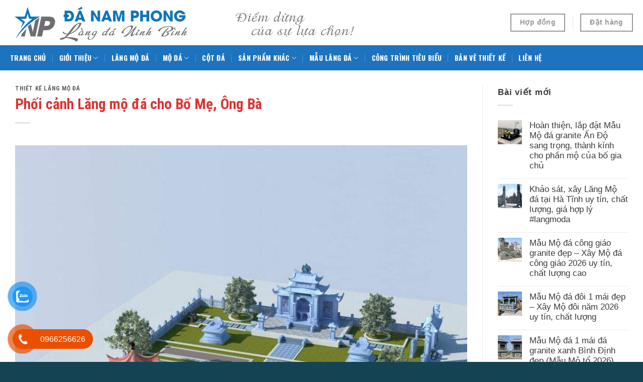

--- FILE ---
content_type: text/html; charset=UTF-8
request_url: https://damynghenamphong.vn/phoi-canh-lang-mo-da-cho-bo-me-ong-ba/
body_size: 29194
content:
<!DOCTYPE html>
<!--[if IE 9 ]> <html lang="vi" prefix="og: https://ogp.me/ns#" class="ie9 loading-site no-js"> <![endif]-->
<!--[if IE 8 ]> <html lang="vi" prefix="og: https://ogp.me/ns#" class="ie8 loading-site no-js"> <![endif]-->
<!--[if (gte IE 9)|!(IE)]><!--><html lang="vi" prefix="og: https://ogp.me/ns#" class="loading-site no-js"> <!--<![endif]-->
<head>
	<meta charset="UTF-8" />
	<link rel="profile" href="https://gmpg.org/xfn/11" />
	<link rel="pingback" href="https://damynghenamphong.vn/xmlrpc.php" />
	<meta name="google-site-verification" content="wokbiSfADSHVZHA86wnCxDa6eL-9blk0kpb2-x47Q0M" />
	<meta name="DC.title" content="Xây Lăng Mộ đá, Xây Mộ đá #langmoda #moda" />
	<meta name="geo.region" content="VN-HN" />
	<meta name="geo.placename" content="Hà Nội" />
	<meta name="geo.position" content="21.019577;105.817294" />
	<meta name="ICBM" content="21.019577, 105.817294" />
	<meta name="geo.region" content="VN-18" />
	<meta name="geo.placename" content="Ninh Bình" />
	<meta name="geo.position" content="20.180503;105.947281" />
	<meta name="ICBM" content="20.180503, 105.947281" />
	
	<script type="application/ld+json">
	{
	  "@context": "https://schema.org",
	  "@type": "LocalBusiness",
	  "name": "Xây Lăng Mộ đá, Xây Mộ đá #langmoda #moda",
	  "image": "https://damynghenamphong.vn/wp-content/uploads/2024/11/Mau-Lang-Mo-da-gia-dinh-dep-langmoda-11.jpg",
	  "@id": "https://sites.google.com/view/damynghenamphongninhbinh/",
	  "url": "https://damynghenamphong.vn/",
	  "telephone": "0966256626",
	  "priceRange": "150$",
	  "address": {
		"@type": "PostalAddress",
		"streetAddress": "Làng nghề đá mỹ nghệ Ninh Vân – Hoa Lư – Ninh Bình",
		"addressLocality": "Hoa Lư",
		"postalCode": "08200",
		"addressCountry": "VN"
	  },
	  "openingHoursSpecification": {
		"@type": "OpeningHoursSpecification",
		"dayOfWeek": [
		  "Monday",
		  "Tuesday",
		  "Wednesday",
		  "Thursday",
		  "Friday",
		  "Saturday"
		],
		"opens": "08:00",
		"closes": "22:00"
	  },
	  "sameAs": [
		
	  ] 
	}
	</script>
	
	<script>(function(html){html.className = html.className.replace(/\bno-js\b/,'js')})(document.documentElement);</script>
	<style>img:is([sizes="auto" i], [sizes^="auto," i]) { contain-intrinsic-size: 3000px 1500px }</style>
	<meta name="viewport" content="width=device-width, initial-scale=1, maximum-scale=1" />
<!-- Tối ưu hóa công cụ tìm kiếm bởi Rank Math - https://rankmath.com/ -->
<title>Phối cảnh Lăng mộ đá cho Bố Mẹ, Ông Bà ⋆ Xây Lăng Mộ đá, Xây Mộ đá đẹp, uy tín, giá tốt</title>
<meta name="description" content="Đá Mỹ Nghệ Nam Phong, làng nghề đá Ninh Vân, Hoa Lư, Ninh Bình xin giới thiệu tới quý khách/độc giả Phối cảnh Lăng mộ đá cho Bố Mẹ, Ông Bà. Để được tư vấn,"/>
<meta name="robots" content="follow, index, max-snippet:-1, max-video-preview:-1, max-image-preview:large"/>
<link rel="canonical" href="https://damynghenamphong.vn/phoi-canh-lang-mo-da-cho-bo-me-ong-ba/" />
<meta property="og:locale" content="vi_VN" />
<meta property="og:type" content="article" />
<meta property="og:title" content="Phối cảnh Lăng mộ đá cho Bố Mẹ, Ông Bà ⋆ Xây Lăng Mộ đá, Xây Mộ đá đẹp, uy tín, giá tốt" />
<meta property="og:description" content="Đá Mỹ Nghệ Nam Phong, làng nghề đá Ninh Vân, Hoa Lư, Ninh Bình xin giới thiệu tới quý khách/độc giả Phối cảnh Lăng mộ đá cho Bố Mẹ, Ông Bà. Để được tư vấn," />
<meta property="og:url" content="https://damynghenamphong.vn/phoi-canh-lang-mo-da-cho-bo-me-ong-ba/" />
<meta property="og:site_name" content="Xây Lăng Mộ đá, Xây Mộ đá đẹp, uy tín, giá tốt #langmoda" />
<meta property="article:tag" content="lang da" />
<meta property="article:tag" content="mẫu lăng mộ" />
<meta property="article:tag" content="phối cảnh lăng mộ" />
<meta property="article:tag" content="thiết kế lăng mộ" />
<meta property="article:section" content="Thiết kế Lăng mộ đá" />
<meta property="og:image" content="https://damynghenamphong.vn/wp-content/uploads/2021/12/Phoi-canh-Lang-Mo-cho-Bo-Me-Ong-Ba-Lau-da.jpg" />
<meta property="og:image:secure_url" content="https://damynghenamphong.vn/wp-content/uploads/2021/12/Phoi-canh-Lang-Mo-cho-Bo-Me-Ong-Ba-Lau-da.jpg" />
<meta property="og:image:width" content="960" />
<meta property="og:image:height" content="720" />
<meta property="og:image:alt" content="Phoi-canh-Lang-Mo-cho-Bo-Me-Ong-Ba-Lau-da.jpg" />
<meta property="og:image:type" content="image/jpg" />
<meta name="twitter:card" content="summary_large_image" />
<meta name="twitter:title" content="Phối cảnh Lăng mộ đá cho Bố Mẹ, Ông Bà ⋆ Xây Lăng Mộ đá, Xây Mộ đá đẹp, uy tín, giá tốt" />
<meta name="twitter:description" content="Đá Mỹ Nghệ Nam Phong, làng nghề đá Ninh Vân, Hoa Lư, Ninh Bình xin giới thiệu tới quý khách/độc giả Phối cảnh Lăng mộ đá cho Bố Mẹ, Ông Bà. Để được tư vấn," />
<meta name="twitter:image" content="https://damynghenamphong.vn/wp-content/uploads/2021/12/Phoi-canh-Lang-Mo-cho-Bo-Me-Ong-Ba-Lau-da.jpg" />
<meta name="twitter:label1" content="Được viết bởi" />
<meta name="twitter:data1" content="duongva" />
<meta name="twitter:label2" content="Thời gian để đọc" />
<meta name="twitter:data2" content="Chưa đến một phút" />
<!-- /Plugin SEO WordPress Rank Math -->

<link rel='dns-prefetch' href='//fonts.googleapis.com' />
<link rel="alternate" type="application/rss+xml" title="Dòng thông tin Xây Lăng Mộ đá, Xây Mộ đá đẹp, uy tín, giá tốt &raquo;" href="https://damynghenamphong.vn/feed/" />
<link rel="alternate" type="application/rss+xml" title="Xây Lăng Mộ đá, Xây Mộ đá đẹp, uy tín, giá tốt &raquo; Dòng bình luận" href="https://damynghenamphong.vn/comments/feed/" />
<link rel="alternate" type="application/rss+xml" title="Xây Lăng Mộ đá, Xây Mộ đá đẹp, uy tín, giá tốt &raquo; Phối cảnh Lăng mộ đá cho Bố Mẹ, Ông Bà Dòng bình luận" href="https://damynghenamphong.vn/phoi-canh-lang-mo-da-cho-bo-me-ong-ba/feed/" />
<script type="text/javascript">
/* <![CDATA[ */
window._wpemojiSettings = {"baseUrl":"https:\/\/s.w.org\/images\/core\/emoji\/15.0.3\/72x72\/","ext":".png","svgUrl":"https:\/\/s.w.org\/images\/core\/emoji\/15.0.3\/svg\/","svgExt":".svg","source":{"concatemoji":"https:\/\/damynghenamphong.vn\/wp-includes\/js\/wp-emoji-release.min.js?ver=6.7.4"}};
/*! This file is auto-generated */
!function(i,n){var o,s,e;function c(e){try{var t={supportTests:e,timestamp:(new Date).valueOf()};sessionStorage.setItem(o,JSON.stringify(t))}catch(e){}}function p(e,t,n){e.clearRect(0,0,e.canvas.width,e.canvas.height),e.fillText(t,0,0);var t=new Uint32Array(e.getImageData(0,0,e.canvas.width,e.canvas.height).data),r=(e.clearRect(0,0,e.canvas.width,e.canvas.height),e.fillText(n,0,0),new Uint32Array(e.getImageData(0,0,e.canvas.width,e.canvas.height).data));return t.every(function(e,t){return e===r[t]})}function u(e,t,n){switch(t){case"flag":return n(e,"\ud83c\udff3\ufe0f\u200d\u26a7\ufe0f","\ud83c\udff3\ufe0f\u200b\u26a7\ufe0f")?!1:!n(e,"\ud83c\uddfa\ud83c\uddf3","\ud83c\uddfa\u200b\ud83c\uddf3")&&!n(e,"\ud83c\udff4\udb40\udc67\udb40\udc62\udb40\udc65\udb40\udc6e\udb40\udc67\udb40\udc7f","\ud83c\udff4\u200b\udb40\udc67\u200b\udb40\udc62\u200b\udb40\udc65\u200b\udb40\udc6e\u200b\udb40\udc67\u200b\udb40\udc7f");case"emoji":return!n(e,"\ud83d\udc26\u200d\u2b1b","\ud83d\udc26\u200b\u2b1b")}return!1}function f(e,t,n){var r="undefined"!=typeof WorkerGlobalScope&&self instanceof WorkerGlobalScope?new OffscreenCanvas(300,150):i.createElement("canvas"),a=r.getContext("2d",{willReadFrequently:!0}),o=(a.textBaseline="top",a.font="600 32px Arial",{});return e.forEach(function(e){o[e]=t(a,e,n)}),o}function t(e){var t=i.createElement("script");t.src=e,t.defer=!0,i.head.appendChild(t)}"undefined"!=typeof Promise&&(o="wpEmojiSettingsSupports",s=["flag","emoji"],n.supports={everything:!0,everythingExceptFlag:!0},e=new Promise(function(e){i.addEventListener("DOMContentLoaded",e,{once:!0})}),new Promise(function(t){var n=function(){try{var e=JSON.parse(sessionStorage.getItem(o));if("object"==typeof e&&"number"==typeof e.timestamp&&(new Date).valueOf()<e.timestamp+604800&&"object"==typeof e.supportTests)return e.supportTests}catch(e){}return null}();if(!n){if("undefined"!=typeof Worker&&"undefined"!=typeof OffscreenCanvas&&"undefined"!=typeof URL&&URL.createObjectURL&&"undefined"!=typeof Blob)try{var e="postMessage("+f.toString()+"("+[JSON.stringify(s),u.toString(),p.toString()].join(",")+"));",r=new Blob([e],{type:"text/javascript"}),a=new Worker(URL.createObjectURL(r),{name:"wpTestEmojiSupports"});return void(a.onmessage=function(e){c(n=e.data),a.terminate(),t(n)})}catch(e){}c(n=f(s,u,p))}t(n)}).then(function(e){for(var t in e)n.supports[t]=e[t],n.supports.everything=n.supports.everything&&n.supports[t],"flag"!==t&&(n.supports.everythingExceptFlag=n.supports.everythingExceptFlag&&n.supports[t]);n.supports.everythingExceptFlag=n.supports.everythingExceptFlag&&!n.supports.flag,n.DOMReady=!1,n.readyCallback=function(){n.DOMReady=!0}}).then(function(){return e}).then(function(){var e;n.supports.everything||(n.readyCallback(),(e=n.source||{}).concatemoji?t(e.concatemoji):e.wpemoji&&e.twemoji&&(t(e.twemoji),t(e.wpemoji)))}))}((window,document),window._wpemojiSettings);
/* ]]> */
</script>
<style id='wp-emoji-styles-inline-css' type='text/css'>

	img.wp-smiley, img.emoji {
		display: inline !important;
		border: none !important;
		box-shadow: none !important;
		height: 1em !important;
		width: 1em !important;
		margin: 0 0.07em !important;
		vertical-align: -0.1em !important;
		background: none !important;
		padding: 0 !important;
	}
</style>
<link rel='stylesheet' id='wp-block-library-css' href='https://damynghenamphong.vn/wp-includes/css/dist/block-library/style.min.css?ver=6.7.4' type='text/css' media='all' />
<style id='classic-theme-styles-inline-css' type='text/css'>
/*! This file is auto-generated */
.wp-block-button__link{color:#fff;background-color:#32373c;border-radius:9999px;box-shadow:none;text-decoration:none;padding:calc(.667em + 2px) calc(1.333em + 2px);font-size:1.125em}.wp-block-file__button{background:#32373c;color:#fff;text-decoration:none}
</style>
<style id='global-styles-inline-css' type='text/css'>
:root{--wp--preset--aspect-ratio--square: 1;--wp--preset--aspect-ratio--4-3: 4/3;--wp--preset--aspect-ratio--3-4: 3/4;--wp--preset--aspect-ratio--3-2: 3/2;--wp--preset--aspect-ratio--2-3: 2/3;--wp--preset--aspect-ratio--16-9: 16/9;--wp--preset--aspect-ratio--9-16: 9/16;--wp--preset--color--black: #000000;--wp--preset--color--cyan-bluish-gray: #abb8c3;--wp--preset--color--white: #ffffff;--wp--preset--color--pale-pink: #f78da7;--wp--preset--color--vivid-red: #cf2e2e;--wp--preset--color--luminous-vivid-orange: #ff6900;--wp--preset--color--luminous-vivid-amber: #fcb900;--wp--preset--color--light-green-cyan: #7bdcb5;--wp--preset--color--vivid-green-cyan: #00d084;--wp--preset--color--pale-cyan-blue: #8ed1fc;--wp--preset--color--vivid-cyan-blue: #0693e3;--wp--preset--color--vivid-purple: #9b51e0;--wp--preset--gradient--vivid-cyan-blue-to-vivid-purple: linear-gradient(135deg,rgba(6,147,227,1) 0%,rgb(155,81,224) 100%);--wp--preset--gradient--light-green-cyan-to-vivid-green-cyan: linear-gradient(135deg,rgb(122,220,180) 0%,rgb(0,208,130) 100%);--wp--preset--gradient--luminous-vivid-amber-to-luminous-vivid-orange: linear-gradient(135deg,rgba(252,185,0,1) 0%,rgba(255,105,0,1) 100%);--wp--preset--gradient--luminous-vivid-orange-to-vivid-red: linear-gradient(135deg,rgba(255,105,0,1) 0%,rgb(207,46,46) 100%);--wp--preset--gradient--very-light-gray-to-cyan-bluish-gray: linear-gradient(135deg,rgb(238,238,238) 0%,rgb(169,184,195) 100%);--wp--preset--gradient--cool-to-warm-spectrum: linear-gradient(135deg,rgb(74,234,220) 0%,rgb(151,120,209) 20%,rgb(207,42,186) 40%,rgb(238,44,130) 60%,rgb(251,105,98) 80%,rgb(254,248,76) 100%);--wp--preset--gradient--blush-light-purple: linear-gradient(135deg,rgb(255,206,236) 0%,rgb(152,150,240) 100%);--wp--preset--gradient--blush-bordeaux: linear-gradient(135deg,rgb(254,205,165) 0%,rgb(254,45,45) 50%,rgb(107,0,62) 100%);--wp--preset--gradient--luminous-dusk: linear-gradient(135deg,rgb(255,203,112) 0%,rgb(199,81,192) 50%,rgb(65,88,208) 100%);--wp--preset--gradient--pale-ocean: linear-gradient(135deg,rgb(255,245,203) 0%,rgb(182,227,212) 50%,rgb(51,167,181) 100%);--wp--preset--gradient--electric-grass: linear-gradient(135deg,rgb(202,248,128) 0%,rgb(113,206,126) 100%);--wp--preset--gradient--midnight: linear-gradient(135deg,rgb(2,3,129) 0%,rgb(40,116,252) 100%);--wp--preset--font-size--small: 13px;--wp--preset--font-size--medium: 20px;--wp--preset--font-size--large: 36px;--wp--preset--font-size--x-large: 42px;--wp--preset--font-family--inter: "Inter", sans-serif;--wp--preset--font-family--cardo: Cardo;--wp--preset--spacing--20: 0.44rem;--wp--preset--spacing--30: 0.67rem;--wp--preset--spacing--40: 1rem;--wp--preset--spacing--50: 1.5rem;--wp--preset--spacing--60: 2.25rem;--wp--preset--spacing--70: 3.38rem;--wp--preset--spacing--80: 5.06rem;--wp--preset--shadow--natural: 6px 6px 9px rgba(0, 0, 0, 0.2);--wp--preset--shadow--deep: 12px 12px 50px rgba(0, 0, 0, 0.4);--wp--preset--shadow--sharp: 6px 6px 0px rgba(0, 0, 0, 0.2);--wp--preset--shadow--outlined: 6px 6px 0px -3px rgba(255, 255, 255, 1), 6px 6px rgba(0, 0, 0, 1);--wp--preset--shadow--crisp: 6px 6px 0px rgba(0, 0, 0, 1);}:where(.is-layout-flex){gap: 0.5em;}:where(.is-layout-grid){gap: 0.5em;}body .is-layout-flex{display: flex;}.is-layout-flex{flex-wrap: wrap;align-items: center;}.is-layout-flex > :is(*, div){margin: 0;}body .is-layout-grid{display: grid;}.is-layout-grid > :is(*, div){margin: 0;}:where(.wp-block-columns.is-layout-flex){gap: 2em;}:where(.wp-block-columns.is-layout-grid){gap: 2em;}:where(.wp-block-post-template.is-layout-flex){gap: 1.25em;}:where(.wp-block-post-template.is-layout-grid){gap: 1.25em;}.has-black-color{color: var(--wp--preset--color--black) !important;}.has-cyan-bluish-gray-color{color: var(--wp--preset--color--cyan-bluish-gray) !important;}.has-white-color{color: var(--wp--preset--color--white) !important;}.has-pale-pink-color{color: var(--wp--preset--color--pale-pink) !important;}.has-vivid-red-color{color: var(--wp--preset--color--vivid-red) !important;}.has-luminous-vivid-orange-color{color: var(--wp--preset--color--luminous-vivid-orange) !important;}.has-luminous-vivid-amber-color{color: var(--wp--preset--color--luminous-vivid-amber) !important;}.has-light-green-cyan-color{color: var(--wp--preset--color--light-green-cyan) !important;}.has-vivid-green-cyan-color{color: var(--wp--preset--color--vivid-green-cyan) !important;}.has-pale-cyan-blue-color{color: var(--wp--preset--color--pale-cyan-blue) !important;}.has-vivid-cyan-blue-color{color: var(--wp--preset--color--vivid-cyan-blue) !important;}.has-vivid-purple-color{color: var(--wp--preset--color--vivid-purple) !important;}.has-black-background-color{background-color: var(--wp--preset--color--black) !important;}.has-cyan-bluish-gray-background-color{background-color: var(--wp--preset--color--cyan-bluish-gray) !important;}.has-white-background-color{background-color: var(--wp--preset--color--white) !important;}.has-pale-pink-background-color{background-color: var(--wp--preset--color--pale-pink) !important;}.has-vivid-red-background-color{background-color: var(--wp--preset--color--vivid-red) !important;}.has-luminous-vivid-orange-background-color{background-color: var(--wp--preset--color--luminous-vivid-orange) !important;}.has-luminous-vivid-amber-background-color{background-color: var(--wp--preset--color--luminous-vivid-amber) !important;}.has-light-green-cyan-background-color{background-color: var(--wp--preset--color--light-green-cyan) !important;}.has-vivid-green-cyan-background-color{background-color: var(--wp--preset--color--vivid-green-cyan) !important;}.has-pale-cyan-blue-background-color{background-color: var(--wp--preset--color--pale-cyan-blue) !important;}.has-vivid-cyan-blue-background-color{background-color: var(--wp--preset--color--vivid-cyan-blue) !important;}.has-vivid-purple-background-color{background-color: var(--wp--preset--color--vivid-purple) !important;}.has-black-border-color{border-color: var(--wp--preset--color--black) !important;}.has-cyan-bluish-gray-border-color{border-color: var(--wp--preset--color--cyan-bluish-gray) !important;}.has-white-border-color{border-color: var(--wp--preset--color--white) !important;}.has-pale-pink-border-color{border-color: var(--wp--preset--color--pale-pink) !important;}.has-vivid-red-border-color{border-color: var(--wp--preset--color--vivid-red) !important;}.has-luminous-vivid-orange-border-color{border-color: var(--wp--preset--color--luminous-vivid-orange) !important;}.has-luminous-vivid-amber-border-color{border-color: var(--wp--preset--color--luminous-vivid-amber) !important;}.has-light-green-cyan-border-color{border-color: var(--wp--preset--color--light-green-cyan) !important;}.has-vivid-green-cyan-border-color{border-color: var(--wp--preset--color--vivid-green-cyan) !important;}.has-pale-cyan-blue-border-color{border-color: var(--wp--preset--color--pale-cyan-blue) !important;}.has-vivid-cyan-blue-border-color{border-color: var(--wp--preset--color--vivid-cyan-blue) !important;}.has-vivid-purple-border-color{border-color: var(--wp--preset--color--vivid-purple) !important;}.has-vivid-cyan-blue-to-vivid-purple-gradient-background{background: var(--wp--preset--gradient--vivid-cyan-blue-to-vivid-purple) !important;}.has-light-green-cyan-to-vivid-green-cyan-gradient-background{background: var(--wp--preset--gradient--light-green-cyan-to-vivid-green-cyan) !important;}.has-luminous-vivid-amber-to-luminous-vivid-orange-gradient-background{background: var(--wp--preset--gradient--luminous-vivid-amber-to-luminous-vivid-orange) !important;}.has-luminous-vivid-orange-to-vivid-red-gradient-background{background: var(--wp--preset--gradient--luminous-vivid-orange-to-vivid-red) !important;}.has-very-light-gray-to-cyan-bluish-gray-gradient-background{background: var(--wp--preset--gradient--very-light-gray-to-cyan-bluish-gray) !important;}.has-cool-to-warm-spectrum-gradient-background{background: var(--wp--preset--gradient--cool-to-warm-spectrum) !important;}.has-blush-light-purple-gradient-background{background: var(--wp--preset--gradient--blush-light-purple) !important;}.has-blush-bordeaux-gradient-background{background: var(--wp--preset--gradient--blush-bordeaux) !important;}.has-luminous-dusk-gradient-background{background: var(--wp--preset--gradient--luminous-dusk) !important;}.has-pale-ocean-gradient-background{background: var(--wp--preset--gradient--pale-ocean) !important;}.has-electric-grass-gradient-background{background: var(--wp--preset--gradient--electric-grass) !important;}.has-midnight-gradient-background{background: var(--wp--preset--gradient--midnight) !important;}.has-small-font-size{font-size: var(--wp--preset--font-size--small) !important;}.has-medium-font-size{font-size: var(--wp--preset--font-size--medium) !important;}.has-large-font-size{font-size: var(--wp--preset--font-size--large) !important;}.has-x-large-font-size{font-size: var(--wp--preset--font-size--x-large) !important;}
:where(.wp-block-post-template.is-layout-flex){gap: 1.25em;}:where(.wp-block-post-template.is-layout-grid){gap: 1.25em;}
:where(.wp-block-columns.is-layout-flex){gap: 2em;}:where(.wp-block-columns.is-layout-grid){gap: 2em;}
:root :where(.wp-block-pullquote){font-size: 1.5em;line-height: 1.6;}
</style>
<link rel='stylesheet' id='contact-form-7-css' href='https://damynghenamphong.vn/wp-content/plugins/contact-form-7/includes/css/styles.css?ver=5.7.7' type='text/css' media='all' />
<style id='woocommerce-inline-inline-css' type='text/css'>
.woocommerce form .form-row .required { visibility: visible; }
</style>
<link rel='stylesheet' id='pzf-style-css' href='https://damynghenamphong.vn/wp-content/plugins/button-contact-vr/css/style.css?ver=6.7.4' type='text/css' media='all' />
<link rel='stylesheet' id='flatsome-icons-css' href='https://damynghenamphong.vn/wp-content/themes/flatsome/assets/css/fl-icons.css?ver=3.3' type='text/css' media='all' />
<link rel='stylesheet' id='flatsome-main-css' href='https://damynghenamphong.vn/wp-content/themes/flatsome/assets/css/flatsome.css?ver=3.10.4' type='text/css' media='all' />
<link rel='stylesheet' id='flatsome-shop-css' href='https://damynghenamphong.vn/wp-content/themes/flatsome/assets/css/flatsome-shop.css?ver=3.10.4' type='text/css' media='all' />
<link rel='stylesheet' id='flatsome-style-css' href='https://damynghenamphong.vn/wp-content/themes/flatsome-child/style.css?ver=3.0' type='text/css' media='all' />
<link rel='stylesheet' id='flatsome-googlefonts-css' href='//fonts.googleapis.com/css?family=Roboto+Condensed%3Aregular%2C700%7C-apple-system%2C+BlinkMacSystemFont%2C+&quot;Segoe_UI&quot;,_Roboto,_Oxygen-Sans,_Ubuntu,_Cantarell,_&quot;Helvetica_Neue&quot;,_sans-serif:regular,regular|Oswald:regular,700|Dancing_Script:regular,400&#038;display=swap&#038;ver=3.9' type='text/css' media='all' />
<script type="text/javascript" src="https://damynghenamphong.vn/wp-includes/js/jquery/jquery.min.js?ver=3.7.1" id="jquery-core-js"></script>
<script type="text/javascript" src="https://damynghenamphong.vn/wp-includes/js/jquery/jquery-migrate.min.js?ver=3.4.1" id="jquery-migrate-js"></script>
<script type="text/javascript" src="https://damynghenamphong.vn/wp-content/plugins/woocommerce/assets/js/jquery-blockui/jquery.blockUI.min.js?ver=2.7.0-wc.9.4.2" id="jquery-blockui-js" defer="defer" data-wp-strategy="defer"></script>
<script type="text/javascript" id="wc-add-to-cart-js-extra">
/* <![CDATA[ */
var wc_add_to_cart_params = {"ajax_url":"\/wp-admin\/admin-ajax.php","wc_ajax_url":"\/?wc-ajax=%%endpoint%%","i18n_view_cart":"Xem gi\u1ecf h\u00e0ng","cart_url":"https:\/\/damynghenamphong.vn\/gio-hang\/","is_cart":"","cart_redirect_after_add":"no"};
/* ]]> */
</script>
<script type="text/javascript" src="https://damynghenamphong.vn/wp-content/plugins/woocommerce/assets/js/frontend/add-to-cart.min.js?ver=9.4.2" id="wc-add-to-cart-js" defer="defer" data-wp-strategy="defer"></script>
<script type="text/javascript" src="https://damynghenamphong.vn/wp-content/plugins/woocommerce/assets/js/js-cookie/js.cookie.min.js?ver=2.1.4-wc.9.4.2" id="js-cookie-js" defer="defer" data-wp-strategy="defer"></script>
<script type="text/javascript" id="woocommerce-js-extra">
/* <![CDATA[ */
var woocommerce_params = {"ajax_url":"\/wp-admin\/admin-ajax.php","wc_ajax_url":"\/?wc-ajax=%%endpoint%%"};
/* ]]> */
</script>
<script type="text/javascript" src="https://damynghenamphong.vn/wp-content/plugins/woocommerce/assets/js/frontend/woocommerce.min.js?ver=9.4.2" id="woocommerce-js" defer="defer" data-wp-strategy="defer"></script>
<link rel="https://api.w.org/" href="https://damynghenamphong.vn/wp-json/" /><link rel="alternate" title="JSON" type="application/json" href="https://damynghenamphong.vn/wp-json/wp/v2/posts/14231" /><link rel="EditURI" type="application/rsd+xml" title="RSD" href="https://damynghenamphong.vn/xmlrpc.php?rsd" />
<meta name="generator" content="WordPress 6.7.4" />
<link rel='shortlink' href='https://damynghenamphong.vn/?p=14231' />
<link rel="alternate" title="oNhúng (JSON)" type="application/json+oembed" href="https://damynghenamphong.vn/wp-json/oembed/1.0/embed?url=https%3A%2F%2Fdamynghenamphong.vn%2Fphoi-canh-lang-mo-da-cho-bo-me-ong-ba%2F" />
<link rel="alternate" title="oNhúng (XML)" type="text/xml+oembed" href="https://damynghenamphong.vn/wp-json/oembed/1.0/embed?url=https%3A%2F%2Fdamynghenamphong.vn%2Fphoi-canh-lang-mo-da-cho-bo-me-ong-ba%2F&#038;format=xml" />
<style>.bg{opacity: 0; transition: opacity 1s; -webkit-transition: opacity 1s;} .bg-loaded{opacity: 1;}</style><!--[if IE]><link rel="stylesheet" type="text/css" href="https://damynghenamphong.vn/wp-content/themes/flatsome/assets/css/ie-fallback.css"><script src="//cdnjs.cloudflare.com/ajax/libs/html5shiv/3.6.1/html5shiv.js"></script><script>var head = document.getElementsByTagName('head')[0],style = document.createElement('style');style.type = 'text/css';style.styleSheet.cssText = ':before,:after{content:none !important';head.appendChild(style);setTimeout(function(){head.removeChild(style);}, 0);</script><script src="https://damynghenamphong.vn/wp-content/themes/flatsome/assets/libs/ie-flexibility.js"></script><![endif]-->	<noscript><style>.woocommerce-product-gallery{ opacity: 1 !important; }</style></noscript>
	
<!-- Schema & Structured Data For WP v1.38.1 - -->
<script type="application/ld+json" class="saswp-schema-markup-output">
[{"@context":"https:\/\/schema.org\/","@graph":[{"@context":"https:\/\/schema.org\/","@type":"SiteNavigationElement","@id":"https:\/\/damynghenamphong.vn#Main Menu","name":"Trang ch\u1ee7","url":"https:\/\/damynghenamphong.vn\/"},{"@context":"https:\/\/schema.org\/","@type":"SiteNavigationElement","@id":"https:\/\/damynghenamphong.vn#Main Menu","name":"\u0110\u00e1 m\u1ef9 ngh\u1ec7 Nam Phong","url":"https:\/\/damynghenamphong.vn\/da-my-nghe-nam-phong\/"},{"@context":"https:\/\/schema.org\/","@type":"SiteNavigationElement","@id":"https:\/\/damynghenamphong.vn#Main Menu","name":"Thi\u1ebft k\u1ebf L\u0103ng m\u1ed9 \u0111\u00e1","url":"https:\/\/damynghenamphong.vn\/thiet-ke-lang-mo-da\/"},{"@context":"https:\/\/schema.org\/","@type":"SiteNavigationElement","@id":"https:\/\/damynghenamphong.vn#Main Menu","name":"L\u0103ng m\u1ed9 \u0111\u00e1","url":"https:\/\/damynghenamphong.vn\/lang-mo-da\/"},{"@context":"https:\/\/schema.org\/","@type":"SiteNavigationElement","@id":"https:\/\/damynghenamphong.vn#Main Menu","name":"M\u1ed9 \u0111\u00e1","url":"https:\/\/damynghenamphong.vn\/mo-da\/"},{"@context":"https:\/\/schema.org\/","@type":"SiteNavigationElement","@id":"https:\/\/damynghenamphong.vn#Main Menu","name":"M\u1ed9 \u0111\u00e1 Tam S\u01a1n","url":"https:\/\/damynghenamphong.vn\/mo-da\/mo-da-tam-son\/"},{"@context":"https:\/\/schema.org\/","@type":"SiteNavigationElement","@id":"https:\/\/damynghenamphong.vn#Main Menu","name":"M\u1ed9 \u0111\u00e1 \u0111\u01a1n","url":"https:\/\/damynghenamphong.vn\/mo-da\/mo-da-don\/"},{"@context":"https:\/\/schema.org\/","@type":"SiteNavigationElement","@id":"https:\/\/damynghenamphong.vn#Main Menu","name":"M\u1ed9 \u0111\u00e1 \u0111\u00f4i","url":"https:\/\/damynghenamphong.vn\/mo-da\/mo-da-doi\/"},{"@context":"https:\/\/schema.org\/","@type":"SiteNavigationElement","@id":"https:\/\/damynghenamphong.vn#Main Menu","name":"M\u1ed9 \u0111\u00e1 c\u00f3 m\u00e1i","url":"https:\/\/damynghenamphong.vn\/mo-da\/mo-da-co-mai\/"},{"@context":"https:\/\/schema.org\/","@type":"SiteNavigationElement","@id":"https:\/\/damynghenamphong.vn#Main Menu","name":"M\u1ed9 \u0111\u00e1 c\u00f4ng gi\u00e1o","url":"https:\/\/damynghenamphong.vn\/mo-da\/mo-da-cong-giao\/"},{"@context":"https:\/\/schema.org\/","@type":"SiteNavigationElement","@id":"https:\/\/damynghenamphong.vn#Main Menu","name":"M\u1ed9 \u0111\u00e1 tr\u00f2n","url":"https:\/\/damynghenamphong.vn\/mo-da\/mo-da-tron\/"},{"@context":"https:\/\/schema.org\/","@type":"SiteNavigationElement","@id":"https:\/\/damynghenamphong.vn#Main Menu","name":"M\u1ed9 \u0111\u00e1 xanh r\u00eau","url":"https:\/\/damynghenamphong.vn\/mo-da\/mo-da-xanh-reu\/"},{"@context":"https:\/\/schema.org\/","@type":"SiteNavigationElement","@id":"https:\/\/damynghenamphong.vn#Main Menu","name":"M\u1ed9 \u0111\u00e1 l\u1ee5c gi\u00e1c - b\u00e1t gi\u00e1c","url":"https:\/\/damynghenamphong.vn\/mo-da\/mo-da-luc-giac-bat-giac\/"},{"@context":"https:\/\/schema.org\/","@type":"SiteNavigationElement","@id":"https:\/\/damynghenamphong.vn#Main Menu","name":"M\u1ed9 \u0111\u00e1 t\u00e1ng 1 l\u1ea7n","url":"https:\/\/damynghenamphong.vn\/mo-da\/mo-da-tang-1-lan\/"},{"@context":"https:\/\/schema.org\/","@type":"SiteNavigationElement","@id":"https:\/\/damynghenamphong.vn#Main Menu","name":"M\u1ed9 \u0111\u00e1 th\u00e1p","url":"https:\/\/damynghenamphong.vn\/mo-da\/mo-da-thap\/"},{"@context":"https:\/\/schema.org\/","@type":"SiteNavigationElement","@id":"https:\/\/damynghenamphong.vn#Main Menu","name":"M\u1ed9 \u0111\u00e1 Granite","url":"https:\/\/damynghenamphong.vn\/mo-da\/mo-da-granite\/"},{"@context":"https:\/\/schema.org\/","@type":"SiteNavigationElement","@id":"https:\/\/damynghenamphong.vn#Main Menu","name":"M\u1eabu M\u1ed9 \u0111\u00e1","url":"https:\/\/damynghenamphong.vn\/mo-da\/"},{"@context":"https:\/\/schema.org\/","@type":"SiteNavigationElement","@id":"https:\/\/damynghenamphong.vn#Main Menu","name":"C\u1ed9t \u0111\u00e1","url":"https:\/\/damynghenamphong.vn\/cot-da\/"},{"@context":"https:\/\/schema.org\/","@type":"SiteNavigationElement","@id":"https:\/\/damynghenamphong.vn#Main Menu","name":"C\u1ed5ng \u0111\u00e1","url":"https:\/\/damynghenamphong.vn\/cong-da\/"},{"@context":"https:\/\/schema.org\/","@type":"SiteNavigationElement","@id":"https:\/\/damynghenamphong.vn#Main Menu","name":"Cu\u1ed1n th\u01b0 \u0111\u00e1","url":"https:\/\/damynghenamphong.vn\/cuon-thu-da\/"},{"@context":"https:\/\/schema.org\/","@type":"SiteNavigationElement","@id":"https:\/\/damynghenamphong.vn#Main Menu","name":"Lan can \u0111\u00e1","url":"https:\/\/damynghenamphong.vn\/lan-can-da\/"},{"@context":"https:\/\/schema.org\/","@type":"SiteNavigationElement","@id":"https:\/\/damynghenamphong.vn#Main Menu","name":"Ch\u00e2n c\u1ed9t \u0111\u00e1","url":"https:\/\/damynghenamphong.vn\/chan-cot-da\/"},{"@context":"https:\/\/schema.org\/","@type":"SiteNavigationElement","@id":"https:\/\/damynghenamphong.vn#Main Menu","name":"T\u01b0\u1ee3ng \u0111\u00e1","url":"https:\/\/damynghenamphong.vn\/tuong-da\/"},{"@context":"https:\/\/schema.org\/","@type":"SiteNavigationElement","@id":"https:\/\/damynghenamphong.vn#Main Menu","name":"Chi\u1ebfu R\u1ed3ng \u0111\u00e1","url":"https:\/\/damynghenamphong.vn\/chieu-rong-da\/"},{"@context":"https:\/\/schema.org\/","@type":"SiteNavigationElement","@id":"https:\/\/damynghenamphong.vn#Main Menu","name":"B\u00e0n gh\u1ebf \u0111\u00e1","url":"https:\/\/damynghenamphong.vn\/ban-ghe-da\/"},{"@context":"https:\/\/schema.org\/","@type":"SiteNavigationElement","@id":"https:\/\/damynghenamphong.vn#Main Menu","name":"L\u01b0 h\u01b0\u01a1ng \u0111\u00e1","url":"https:\/\/damynghenamphong.vn\/lu-huong-da\/"},{"@context":"https:\/\/schema.org\/","@type":"SiteNavigationElement","@id":"https:\/\/damynghenamphong.vn#Main Menu","name":"R\u1ed3ng \u0111\u00e1","url":"https:\/\/damynghenamphong.vn\/rong-da\/"},{"@context":"https:\/\/schema.org\/","@type":"SiteNavigationElement","@id":"https:\/\/damynghenamphong.vn#Main Menu","name":"Linh V\u1eadt \u0111\u00e1","url":"https:\/\/damynghenamphong.vn\/linh-vat-da\/"},{"@context":"https:\/\/schema.org\/","@type":"SiteNavigationElement","@id":"https:\/\/damynghenamphong.vn#Main Menu","name":"T\u01b0\u1ee3ng \u0111\u00e1","url":"https:\/\/damynghenamphong.vn\/tuong-da\/"},{"@context":"https:\/\/schema.org\/","@type":"SiteNavigationElement","@id":"https:\/\/damynghenamphong.vn#Main Menu","name":"Ch\u1eadu \u0111\u00e1","url":"https:\/\/damynghenamphong.vn\/chau-da\/"},{"@context":"https:\/\/schema.org\/","@type":"SiteNavigationElement","@id":"https:\/\/damynghenamphong.vn#Main Menu","name":"\u0110\u00e1 b\u1eadc th\u1ec1m","url":"https:\/\/damynghenamphong.vn\/da-bac-them\/"},{"@context":"https:\/\/schema.org\/","@type":"SiteNavigationElement","@id":"https:\/\/damynghenamphong.vn#Main Menu","name":"Nh\u00e0 th\u1edd h\u1ecd","url":"https:\/\/damynghenamphong.vn\/nha-tho-ho\/"},{"@context":"https:\/\/schema.org\/","@type":"SiteNavigationElement","@id":"https:\/\/damynghenamphong.vn#Main Menu","name":"M\u1eabu L\u0103ng \u0111\u00e1","url":"https:\/\/damynghenamphong.vn\/mau-lang-da\/"},{"@context":"https:\/\/schema.org\/","@type":"SiteNavigationElement","@id":"https:\/\/damynghenamphong.vn#Main Menu","name":"L\u0103ng th\u1edd \u0111\u00e1 \u0111\u1eb9p","url":"https:\/\/damynghenamphong.vn\/lang-tho-da-dep\/"},{"@context":"https:\/\/schema.org\/","@type":"SiteNavigationElement","@id":"https:\/\/damynghenamphong.vn#Main Menu","name":"L\u0103ng \u0111\u00e1 \u0111\u1eb9p","url":"https:\/\/damynghenamphong.vn\/mau-lang-da\/lang-da-dep\/"},{"@context":"https:\/\/schema.org\/","@type":"SiteNavigationElement","@id":"https:\/\/damynghenamphong.vn#Main Menu","name":"L\u0103ng \u0111\u00e1 c\u00f4ng gi\u00e1o","url":"https:\/\/damynghenamphong.vn\/mau-lang-da\/lang-da-cong-giao\/"},{"@context":"https:\/\/schema.org\/","@type":"SiteNavigationElement","@id":"https:\/\/damynghenamphong.vn#Main Menu","name":"Nh\u00e0 M\u1ed3 \u0111\u00e1","url":"https:\/\/damynghenamphong.vn\/mau-lang-da\/nha-mo-da\/"},{"@context":"https:\/\/schema.org\/","@type":"SiteNavigationElement","@id":"https:\/\/damynghenamphong.vn#Main Menu","name":"C\u00f4ng tr\u00ecnh ti\u00eau bi\u1ec3u","url":"https:\/\/damynghenamphong.vn\/cong-trinh-tieu-bieu\/"},{"@context":"https:\/\/schema.org\/","@type":"SiteNavigationElement","@id":"https:\/\/damynghenamphong.vn#Main Menu","name":"B\u1ea3n v\u1ebd thi\u1ebft k\u1ebf","url":"https:\/\/damynghenamphong.vn\/ban-ve-thiet-ke\/"},{"@context":"https:\/\/schema.org\/","@type":"SiteNavigationElement","@id":"https:\/\/damynghenamphong.vn#Main Menu","name":"Li\u00ean h\u1ec7","url":"https:\/\/damynghenamphong.vn\/lien-he\/"}]},

{"@context":"https:\/\/schema.org\/","@type":"BlogPosting","@id":"https:\/\/damynghenamphong.vn\/phoi-canh-lang-mo-da-cho-bo-me-ong-ba\/#BlogPosting","url":"https:\/\/damynghenamphong.vn\/phoi-canh-lang-mo-da-cho-bo-me-ong-ba\/","inLanguage":"vi","mainEntityOfPage":"https:\/\/damynghenamphong.vn\/phoi-canh-lang-mo-da-cho-bo-me-ong-ba\/","headline":"Ph\u1ed1i c\u1ea3nh L\u0103ng m\u1ed9 \u0111\u00e1 cho B\u1ed1 M\u1eb9, \u00d4ng B\u00e0 \u22c6 X\u00e2y L\u0103ng M\u1ed9 \u0111\u00e1, X\u00e2y M\u1ed9 \u0111\u00e1 \u0111\u1eb9p, uy t\u00edn, gi\u00e1 t\u1ed1t","description":"\u0110\u00e1 M\u1ef9 Ngh\u1ec7 Nam Phong, l\u00e0ng ngh\u1ec1 \u0111\u00e1 Ninh V\u00e2n, Hoa L\u01b0, Ninh B\u00ecnh xin gi\u1edbi thi\u1ec7u t\u1edbi qu\u00fd kh\u00e1ch\/\u0111\u1ed9c gi\u1ea3 Ph\u1ed1i c\u1ea3nh L\u0103ng m\u1ed9 \u0111\u00e1 cho B\u1ed1 M\u1eb9, \u00d4ng B\u00e0. \u0110\u1ec3 \u0111\u01b0\u1ee3c t\u01b0 v\u1ea5n, kh\u1ea3o s\u00e1t thi\u1ebft k\u1ebf, ph\u1ed1i c\u1ea3nh, x\u00e2y d\u1ef1ng L\u0103ng \u0111\u00e1 cho Gia \u0111\u00ecnh, d\u00f2ng h\u1ecd xin li\u00ean h\u1ec7 HOTLINE: 0966.25.66.26","articleBody":"\u0110\u00e1 M\u1ef9 Ngh\u1ec7 Nam Phong, l\u00e0ng ngh\u1ec1 \u0111\u00e1 Ninh V\u00e2n, Hoa L\u01b0, Ninh B\u00ecnh xin gi\u1edbi thi\u1ec7u t\u1edbi qu\u00fd kh\u00e1ch\/\u0111\u1ed9c gi\u1ea3 Ph\u1ed1i c\u1ea3nh L\u0103ng m\u1ed9 \u0111\u00e1 cho B\u1ed1 M\u1eb9, \u00d4ng B\u00e0. \u0110\u1ec3 \u0111\u01b0\u1ee3c t\u01b0 v\u1ea5n, kh\u1ea3o s\u00e1t thi\u1ebft k\u1ebf, ph\u1ed1i c\u1ea3nh, x\u00e2y d\u1ef1ng L\u0103ng \u0111\u00e1 cho Gia \u0111\u00ecnh, d\u00f2ng h\u1ecd xin li\u00ean h\u1ec7 HOTLINE: 0966.25.66.26 (Zalo).Phoi canh Lang Mo cho Bo Me - Ong Ba - Lau da","keywords":"lang da, m\u1eabu l\u0103ng m\u1ed9, ph\u1ed1i c\u1ea3nh l\u0103ng m\u1ed9, thi\u1ebft k\u1ebf l\u0103ng m\u1ed9, ","datePublished":"2021-12-01T16:41:51+07:00","dateModified":"2021-12-01T16:41:51+07:00","author":{"@type":"Person","name":"duongva","url":"https:\/\/damynghenamphong.vn\/author\/duongva\/","sameAs":[],"image":{"@type":"ImageObject","url":"https:\/\/secure.gravatar.com\/avatar\/050e06d97c0272db3cb88b18a54d0011?s=96&d=mm&r=g","height":96,"width":96}},"editor":{"@type":"Person","name":"duongva","url":"https:\/\/damynghenamphong.vn\/author\/duongva\/","sameAs":[],"image":{"@type":"ImageObject","url":"https:\/\/secure.gravatar.com\/avatar\/050e06d97c0272db3cb88b18a54d0011?s=96&d=mm&r=g","height":96,"width":96}},"publisher":{"@type":"Organization","name":"X\u00e2y L\u0103ng M\u1ed9 \u0111\u00e1, X\u00e2y M\u1ed9 \u0111\u00e1 \u0111\u1eb9p, uy t\u00edn, gi\u00e1 t\u1ed1t #langmoda","url":"https:\/\/damynghenamphong.vn","logo":{"@type":"ImageObject","url":"https:\/\/damynghenamphong.vn\/wp-content\/uploads\/2024\/11\/cropped-LOGO-NAMPHONG-01.png","width":"512","height":"512"}},"image":[{"@type":"ImageObject","@id":"https:\/\/damynghenamphong.vn\/phoi-canh-lang-mo-da-cho-bo-me-ong-ba\/#primaryimage","url":"https:\/\/damynghenamphong.vn\/wp-content\/uploads\/2021\/12\/Phoi-canh-Lang-Mo-cho-Bo-Me-Ong-Ba-Lau-da-1200x900.jpg","width":"1200","height":"900","caption":"Phoi-canh-Lang-Mo-cho-Bo-Me-Ong-Ba-Lau-da.jpg"},{"@type":"ImageObject","url":"https:\/\/damynghenamphong.vn\/wp-content\/uploads\/2021\/12\/Phoi-canh-Lang-Mo-cho-Bo-Me-Ong-Ba-Lau-da-1200x900.jpg","width":"1200","height":"900","caption":"Phoi-canh-Lang-Mo-cho-Bo-Me-Ong-Ba-Lau-da.jpg"},{"@type":"ImageObject","url":"https:\/\/damynghenamphong.vn\/wp-content\/uploads\/2021\/12\/Phoi-canh-Lang-Mo-cho-Bo-Me-Ong-Ba-Lau-da-1200x675.jpg","width":"1200","height":"675","caption":"Phoi-canh-Lang-Mo-cho-Bo-Me-Ong-Ba-Lau-da.jpg"},{"@type":"ImageObject","url":"https:\/\/damynghenamphong.vn\/wp-content\/uploads\/2021\/12\/Phoi-canh-Lang-Mo-cho-Bo-Me-Ong-Ba-Lau-da-900x900.jpg","width":"900","height":"900","caption":"Phoi-canh-Lang-Mo-cho-Bo-Me-Ong-Ba-Lau-da.jpg"},{"@type":"ImageObject","url":"https:\/\/damynghenamphong.vn\/wp-content\/uploads\/2021\/12\/Phoi-canh-Lang-Mo-cho-Bo-Me-Ong-Ba-Lau-da.jpg","width":960,"height":720,"caption":"Phoi canh Lang Mo cho Bo Me - Ong Ba - Lau da"}]}]
</script>

<style class='wp-fonts-local' type='text/css'>
@font-face{font-family:Inter;font-style:normal;font-weight:300 900;font-display:fallback;src:url('https://damynghenamphong.vn/wp-content/plugins/woocommerce/assets/fonts/Inter-VariableFont_slnt,wght.woff2') format('woff2');font-stretch:normal;}
@font-face{font-family:Cardo;font-style:normal;font-weight:400;font-display:fallback;src:url('https://damynghenamphong.vn/wp-content/plugins/woocommerce/assets/fonts/cardo_normal_400.woff2') format('woff2');}
</style>
<link rel="icon" href="https://damynghenamphong.vn/wp-content/uploads/2024/11/cropped-LOGO-NAMPHONG-01-32x32.png" sizes="32x32" />
<link rel="icon" href="https://damynghenamphong.vn/wp-content/uploads/2024/11/cropped-LOGO-NAMPHONG-01-192x192.png" sizes="192x192" />
<link rel="apple-touch-icon" href="https://damynghenamphong.vn/wp-content/uploads/2024/11/cropped-LOGO-NAMPHONG-01-180x180.png" />
<meta name="msapplication-TileImage" content="https://damynghenamphong.vn/wp-content/uploads/2024/11/cropped-LOGO-NAMPHONG-01-270x270.png" />
<style id="custom-css" type="text/css">:root {--primary-color: #446084;}.full-width .ubermenu-nav, .container, .row{max-width: 1270px}.row.row-collapse{max-width: 1240px}.row.row-small{max-width: 1262.5px}.row.row-large{max-width: 1300px}.header-main{height: 90px}#logo img{max-height: 90px}#logo{width:700px;}.header-bottom{min-height: 50px}.header-top{min-height: 30px}.has-transparent + .page-title:first-of-type,.has-transparent + #main > .page-title,.has-transparent + #main > div > .page-title,.has-transparent + #main .page-header-wrapper:first-of-type .page-title{padding-top: 140px;}.header.show-on-scroll,.stuck .header-main{height:70px!important}.stuck #logo img{max-height: 70px!important}.header-bottom {background-color: #1e73be}.stuck .header-main .nav > li > a{line-height: 50px }.header-bottom-nav > li > a{line-height: 16px }@media (max-width: 549px) {.header-main{height: 70px}#logo img{max-height: 70px}}.nav-dropdown-has-arrow li.has-dropdown:before{border-bottom-color: #ffffff;}.nav .nav-dropdown{border-color: #ffffff }.nav-dropdown{font-size:91%}.header-top{background-color:#dbdbdb!important;}body{font-size: 108%;}@media screen and (max-width: 549px){body{font-size: 100%;}}body{font-family:"-apple-system, BlinkMacSystemFont, &quot;Segoe UI&quot;, Roboto, Oxygen-Sans, Ubuntu, Cantarell, &quot;Helvetica Neue&quot;, sans-serif", sans-serif}body{font-weight: 0}body{color: #3a3a3a}.nav > li > a {font-family:"Oswald", sans-serif;}.nav > li > a {font-weight: 700;}h1,h2,h3,h4,h5,h6,.heading-font, .off-canvas-center .nav-sidebar.nav-vertical > li > a{font-family: "Roboto Condensed", sans-serif;}h1,h2,h3,h4,h5,h6,.heading-font,.banner h1,.banner h2{font-weight: 700;}h1,h2,h3,h4,h5,h6,.heading-font{color: #dd3333;}.breadcrumbs{text-transform: none;}button,.button{text-transform: none;}.section-title span{text-transform: none;}h3.widget-title,span.widget-title{text-transform: none;}.alt-font{font-family: "Dancing Script", sans-serif;}.alt-font{font-weight: 400!important;}.header:not(.transparent) .header-bottom-nav.nav > li > a{color: #ffffff;}.header:not(.transparent) .header-bottom-nav.nav > li > a:hover,.header:not(.transparent) .header-bottom-nav.nav > li.active > a,.header:not(.transparent) .header-bottom-nav.nav > li.current > a,.header:not(.transparent) .header-bottom-nav.nav > li > a.active,.header:not(.transparent) .header-bottom-nav.nav > li > a.current{color: #f2f2f2;}.header-bottom-nav.nav-line-bottom > li > a:before,.header-bottom-nav.nav-line-grow > li > a:before,.header-bottom-nav.nav-line > li > a:before,.header-bottom-nav.nav-box > li > a:hover,.header-bottom-nav.nav-box > li.active > a,.header-bottom-nav.nav-pills > li > a:hover,.header-bottom-nav.nav-pills > li.active > a{color:#FFF!important;background-color: #f2f2f2;}a{color: #3a3a3a;}a:hover{color: #dd3333;}.tagcloud a:hover{border-color: #dd3333;background-color: #dd3333;}@media screen and (min-width: 550px){.products .box-vertical .box-image{min-width: 400px!important;width: 400px!important;}}.footer-2{background-color: #425d81}.absolute-footer, html{background-color: #144454}.page-title-small + main .product-container > .row{padding-top:0;}/* Custom CSS */.blog-archive .image-cover {padding-top: 75%!important;}#content b, strong {font-weight: bold!important;}.nav-column li>a, .nav-dropdown>li>a {padding: 5px 15px;}.taxonomy-description ul, .taxonomy-description ol {margin-left: 40px;}footer.entry-meta {border-bottom: 0px!important;}h4.post-title {font-weight: 400!important;font-size: 16px;}.postsidebar h3 {font-size: 13px;font-weight: 400;}h1.product-title, span.woocommerce-Price-amount{font-size: 20px;}.product-short-description p, .product-short-description ul {font-size: 14px;line-height: 1.6;margin: 8px 0;}.product-short-description ul {margin-bottom: 10px; }.portfolio-summary h1 {font-size: 24px;text-transform: none;color: #d88e7d;}#portfolio-content ul, #portfolio-content ol {margin-left: 30px;}.item-tags {text-transform: none!important;}.absolute-footer.dark {color: #ebebeb;}.back-to-top {border-color: #ebebeb!important;color: #ebebeb!important;}.wp-caption .wp-caption-text {background: none;}.page-description ul, .term-description ul {margin-left: 30px;}.nav-dropdown {min-width: 216px!important;}.nav-dropdown li { border-bottom: 1px solid #efefef;}.nav-dropdown-simple li a:hover {background: #eaeaea!important;}.label-new.menu-item > a:after{content:"New";}.label-hot.menu-item > a:after{content:"Hot";}.label-sale.menu-item > a:after{content:"Sale";}.label-popular.menu-item > a:after{content:"Popular";}</style></head>

<body data-rsssl=1 class="post-template-default single single-post postid-14231 single-format-standard theme-flatsome woocommerce-no-js lightbox nav-dropdown-has-arrow">


<a class="skip-link screen-reader-text" href="#main">Skip to content</a>

<div id="wrapper">

	
	<header id="header" class="header has-sticky sticky-jump">
		<div class="header-wrapper">
			<div id="masthead" class="header-main hide-for-sticky">
      <div class="header-inner flex-row container logo-left medium-logo-center" role="navigation">

          <!-- Logo -->
          <div id="logo" class="flex-col logo">
            <!-- Header logo -->
<a href="https://damynghenamphong.vn/" title="Xây Lăng Mộ đá, Xây Mộ đá đẹp, uy tín, giá tốt" rel="home">
    <img width="700" height="90" src="https://damynghenamphong.vn/wp-content/uploads/2024/11/LOGO-NAMPHONG-2025-02-700.png" class="header_logo header-logo" alt="Xây Lăng Mộ đá, Xây Mộ đá đẹp, uy tín, giá tốt"/><img  width="700" height="90" src="https://damynghenamphong.vn/wp-content/uploads/2024/11/LOGO-NAMPHONG-2025-02-700.png" class="header-logo-dark" alt="Xây Lăng Mộ đá, Xây Mộ đá đẹp, uy tín, giá tốt"/></a>
          </div>

          <!-- Mobile Left Elements -->
          <div class="flex-col show-for-medium flex-left">
            <ul class="mobile-nav nav nav-left ">
              <li class="nav-icon has-icon">
  		<a href="#" data-open="#main-menu" data-pos="left" data-bg="main-menu-overlay" data-color="" class="is-small" aria-label="Menu" aria-controls="main-menu" aria-expanded="false">
		
		  <i class="icon-menu" ></i>
		  		</a>
	</li>            </ul>
          </div>

          <!-- Left Elements -->
          <div class="flex-col hide-for-medium flex-left
            flex-grow">
            <ul class="header-nav header-nav-main nav nav-left  nav-uppercase" >
                          </ul>
          </div>

          <!-- Right Elements -->
          <div class="flex-col hide-for-medium flex-right">
            <ul class="header-nav header-nav-main nav nav-right  nav-uppercase">
              <li class="html header-button-1">
	<div class="header-button">
	<a href="https://damynghenamphong.vn/mau-hop-dong/" class="button primary is-outline"  >
    <span>Hợp đồng</span>
  </a>
	</div>
</li>


<li class="header-divider"></li><li class="html header-button-2">
	<div class="header-button">
	<a href="https://damynghenamphong.vn/quy-trinh-dat-hang/" class="button secondary is-outline"  >
    <span>Đặt hàng</span>
  </a>
	</div>
</li>
            </ul>
          </div>

          <!-- Mobile Right Elements -->
          <div class="flex-col show-for-medium flex-right">
            <ul class="mobile-nav nav nav-right ">
              <li class="cart-item has-icon">

      <a href="https://damynghenamphong.vn/gio-hang/" class="header-cart-link off-canvas-toggle nav-top-link is-small" data-open="#cart-popup" data-class="off-canvas-cart" title="Giỏ hàng" data-pos="right">
  
    <span class="cart-icon image-icon">
    <strong>0</strong>
  </span>
  </a>


  <!-- Cart Sidebar Popup -->
  <div id="cart-popup" class="mfp-hide widget_shopping_cart">
  <div class="cart-popup-inner inner-padding">
      <div class="cart-popup-title text-center">
          <h4 class="uppercase">Giỏ hàng</h4>
          <div class="is-divider"></div>
      </div>
      <div class="widget_shopping_cart_content">
          

	<p class="woocommerce-mini-cart__empty-message">Chưa có sản phẩm trong giỏ hàng.</p>


      </div>
             <div class="cart-sidebar-content relative"></div>  </div>
  </div>

</li>
            </ul>
          </div>

      </div><!-- .header-inner -->
     
            <!-- Header divider -->
      <div class="container"><div class="top-divider full-width"></div></div>
      </div><!-- .header-main --><div id="wide-nav" class="header-bottom wide-nav nav-dark hide-for-medium">
    <div class="flex-row container">

                        <div class="flex-col hide-for-medium flex-left">
                <ul class="nav header-nav header-bottom-nav nav-left  nav-divided nav-spacing-xlarge nav-uppercase">
                    <li id="menu-item-11" class="menu-item menu-item-type-custom menu-item-object-custom menu-item-home  menu-item-11"><a title="Trang chủ" href="https://damynghenamphong.vn/" class="nav-top-link">Trang chủ</a></li>
<li id="menu-item-14243" class="menu-item menu-item-type-custom menu-item-object-custom menu-item-has-children  menu-item-14243 has-dropdown"><a href="#" class="nav-top-link">Giới thiệu<i class="icon-angle-down" ></i></a>
<ul class='nav-dropdown nav-dropdown-simple'>
	<li id="menu-item-14242" class="menu-item menu-item-type-post_type menu-item-object-page  menu-item-14242"><a href="https://damynghenamphong.vn/da-my-nghe-nam-phong/">Đá mỹ nghệ Nam Phong</a></li>
	<li id="menu-item-14244" class="menu-item menu-item-type-taxonomy menu-item-object-category current-post-ancestor current-menu-parent current-post-parent active  menu-item-14244"><a href="https://damynghenamphong.vn/thiet-ke-lang-mo-da/">Thiết kế Lăng mộ đá</a></li>
</ul>
</li>
<li id="menu-item-13" class="menu-item menu-item-type-taxonomy menu-item-object-category  menu-item-13"><a href="https://damynghenamphong.vn/lang-mo-da/" class="nav-top-link">Lăng mộ đá</a></li>
<li id="menu-item-90" class="menu-item menu-item-type-taxonomy menu-item-object-category menu-item-has-children  menu-item-90 has-dropdown"><a href="https://damynghenamphong.vn/mo-da/" class="nav-top-link">Mộ đá<i class="icon-angle-down" ></i></a>
<ul class='nav-dropdown nav-dropdown-simple'>
	<li id="menu-item-469" class="menu-item menu-item-type-taxonomy menu-item-object-category  menu-item-469"><a href="https://damynghenamphong.vn/mo-da/mo-da-tam-son/">Mộ đá Tam Sơn</a></li>
	<li id="menu-item-409" class="menu-item menu-item-type-taxonomy menu-item-object-category  menu-item-409"><a href="https://damynghenamphong.vn/mo-da/mo-da-don/">Mộ đá đơn</a></li>
	<li id="menu-item-408" class="menu-item menu-item-type-taxonomy menu-item-object-category  menu-item-408"><a href="https://damynghenamphong.vn/mo-da/mo-da-doi/">Mộ đá đôi</a></li>
	<li id="menu-item-406" class="menu-item menu-item-type-taxonomy menu-item-object-category  menu-item-406"><a href="https://damynghenamphong.vn/mo-da/mo-da-co-mai/">Mộ đá có mái</a></li>
	<li id="menu-item-407" class="menu-item menu-item-type-taxonomy menu-item-object-category  menu-item-407"><a href="https://damynghenamphong.vn/mo-da/mo-da-cong-giao/">Mộ đá công giáo</a></li>
	<li id="menu-item-413" class="menu-item menu-item-type-taxonomy menu-item-object-category  menu-item-413"><a href="https://damynghenamphong.vn/mo-da/mo-da-tron/">Mộ đá tròn</a></li>
	<li id="menu-item-414" class="menu-item menu-item-type-taxonomy menu-item-object-category  menu-item-414"><a href="https://damynghenamphong.vn/mo-da/mo-da-xanh-reu/">Mộ đá xanh rêu</a></li>
	<li id="menu-item-410" class="menu-item menu-item-type-taxonomy menu-item-object-category  menu-item-410"><a href="https://damynghenamphong.vn/mo-da/mo-da-luc-giac-bat-giac/">Mộ đá lục giác &#8211; bát giác</a></li>
	<li id="menu-item-411" class="menu-item menu-item-type-taxonomy menu-item-object-category  menu-item-411"><a href="https://damynghenamphong.vn/mo-da/mo-da-tang-1-lan/">Mộ đá táng 1 lần</a></li>
	<li id="menu-item-412" class="menu-item menu-item-type-taxonomy menu-item-object-category  menu-item-412"><a href="https://damynghenamphong.vn/mo-da/mo-da-thap/">Mộ đá tháp</a></li>
	<li id="menu-item-502" class="menu-item menu-item-type-taxonomy menu-item-object-category  menu-item-502"><a href="https://damynghenamphong.vn/mo-da/mo-da-granite/">Mộ đá Granite</a></li>
	<li id="menu-item-1396" class="menu-item menu-item-type-taxonomy menu-item-object-category  menu-item-1396"><a href="https://damynghenamphong.vn/mo-da/">Mẫu Mộ đá</a></li>
</ul>
</li>
<li id="menu-item-136" class="menu-item menu-item-type-taxonomy menu-item-object-category  menu-item-136"><a href="https://damynghenamphong.vn/cot-da/" class="nav-top-link">Cột đá</a></li>
<li id="menu-item-21" class="menu-item menu-item-type-custom menu-item-object-custom menu-item-has-children  menu-item-21 has-dropdown"><a href="#" class="nav-top-link">Sản phẩm khác<i class="icon-angle-down" ></i></a>
<ul class='nav-dropdown nav-dropdown-simple'>
	<li id="menu-item-111" class="menu-item menu-item-type-taxonomy menu-item-object-category  menu-item-111"><a href="https://damynghenamphong.vn/cong-da/">Cổng đá</a></li>
	<li id="menu-item-112" class="menu-item menu-item-type-taxonomy menu-item-object-category  menu-item-112"><a href="https://damynghenamphong.vn/cuon-thu-da/">Cuốn thư đá</a></li>
	<li id="menu-item-497" class="menu-item menu-item-type-taxonomy menu-item-object-category  menu-item-497"><a href="https://damynghenamphong.vn/lan-can-da/">Lan can đá</a></li>
	<li id="menu-item-170" class="menu-item menu-item-type-taxonomy menu-item-object-category  menu-item-170"><a href="https://damynghenamphong.vn/chan-cot-da/">Chân cột đá</a></li>
	<li id="menu-item-15" class="menu-item menu-item-type-taxonomy menu-item-object-category  menu-item-15"><a href="https://damynghenamphong.vn/tuong-da/">Tượng đá</a></li>
	<li id="menu-item-16" class="menu-item menu-item-type-taxonomy menu-item-object-category  menu-item-16"><a href="https://damynghenamphong.vn/chieu-rong-da/">Chiếu Rồng đá</a></li>
	<li id="menu-item-17" class="menu-item menu-item-type-taxonomy menu-item-object-category  menu-item-17"><a href="https://damynghenamphong.vn/ban-ghe-da/">Bàn ghế đá</a></li>
	<li id="menu-item-91" class="menu-item menu-item-type-taxonomy menu-item-object-category  menu-item-91"><a href="https://damynghenamphong.vn/lu-huong-da/">Lư hương đá</a></li>
	<li id="menu-item-488" class="menu-item menu-item-type-taxonomy menu-item-object-category  menu-item-488"><a href="https://damynghenamphong.vn/rong-da/">Rồng đá</a></li>
	<li id="menu-item-501" class="menu-item menu-item-type-taxonomy menu-item-object-category  menu-item-501"><a href="https://damynghenamphong.vn/linh-vat-da/">Linh Vật đá</a></li>
	<li id="menu-item-415" class="menu-item menu-item-type-taxonomy menu-item-object-category  menu-item-415"><a href="https://damynghenamphong.vn/tuong-da/">Tượng đá</a></li>
	<li id="menu-item-498" class="menu-item menu-item-type-taxonomy menu-item-object-category  menu-item-498"><a href="https://damynghenamphong.vn/chau-da/">Chậu đá</a></li>
	<li id="menu-item-499" class="menu-item menu-item-type-taxonomy menu-item-object-category  menu-item-499"><a href="https://damynghenamphong.vn/da-bac-them/">Đá bậc thềm</a></li>
	<li id="menu-item-503" class="menu-item menu-item-type-taxonomy menu-item-object-category  menu-item-503"><a href="https://damynghenamphong.vn/nha-tho-ho/">Nhà thờ họ</a></li>
</ul>
</li>
<li id="menu-item-19238" class="menu-item menu-item-type-taxonomy menu-item-object-category menu-item-has-children  menu-item-19238 has-dropdown"><a href="https://damynghenamphong.vn/mau-lang-da/" class="nav-top-link">Mẫu Lăng đá<i class="icon-angle-down" ></i></a>
<ul class='nav-dropdown nav-dropdown-simple'>
	<li id="menu-item-20844" class="menu-item menu-item-type-taxonomy menu-item-object-category  menu-item-20844"><a href="https://damynghenamphong.vn/lang-tho-da-dep/">Lăng thờ đá đẹp</a></li>
	<li id="menu-item-19237" class="menu-item menu-item-type-taxonomy menu-item-object-category  menu-item-19237"><a href="https://damynghenamphong.vn/mau-lang-da/lang-da-dep/">Lăng đá đẹp</a></li>
	<li id="menu-item-19236" class="menu-item menu-item-type-taxonomy menu-item-object-category  menu-item-19236"><a href="https://damynghenamphong.vn/mau-lang-da/lang-da-cong-giao/">Lăng đá công giáo</a></li>
	<li id="menu-item-19240" class="menu-item menu-item-type-taxonomy menu-item-object-category  menu-item-19240"><a href="https://damynghenamphong.vn/mau-lang-da/nha-mo-da/">Nhà Mồ đá</a></li>
</ul>
</li>
<li id="menu-item-12" class="menu-item menu-item-type-taxonomy menu-item-object-category  menu-item-12"><a href="https://damynghenamphong.vn/cong-trinh-tieu-bieu/" class="nav-top-link">Công trình tiêu biểu</a></li>
<li id="menu-item-23270" class="menu-item menu-item-type-taxonomy menu-item-object-category  menu-item-23270"><a href="https://damynghenamphong.vn/ban-ve-thiet-ke/" class="nav-top-link">Bản vẽ thiết kế</a></li>
<li id="menu-item-25" class="menu-item menu-item-type-post_type menu-item-object-page  menu-item-25"><a href="https://damynghenamphong.vn/lien-he/" class="nav-top-link">Liên hệ</a></li>
                </ul>
            </div><!-- flex-col -->
            
            
                        <div class="flex-col hide-for-medium flex-right flex-grow">
              <ul class="nav header-nav header-bottom-nav nav-right  nav-divided nav-spacing-xlarge nav-uppercase">
                                 </ul>
            </div><!-- flex-col -->
            
            
    </div><!-- .flex-row -->
</div><!-- .header-bottom -->

<div class="header-bg-container fill"><div class="header-bg-image fill"></div><div class="header-bg-color fill"></div></div><!-- .header-bg-container -->		</div><!-- header-wrapper-->
	</header>

	
	<main id="main" class="">
<div id="content" class="blog-wrapper blog-single page-wrapper">
	

<div class="row row-large row-divided ">
	
	<div class="large-9 col">
		


<article id="post-14231" class="post-14231 post type-post status-publish format-standard has-post-thumbnail hentry category-thiet-ke-lang-mo-da tag-lang-da tag-mau-lang-mo tag-phoi-canh-lang-mo tag-thiet-ke-lang-mo">
	<div class="article-inner ">
		<header class="entry-header">
	<div class="entry-header-text entry-header-text-top text-left">
		<h6 class="entry-category is-xsmall">
	<a href="https://damynghenamphong.vn/thiet-ke-lang-mo-da/" rel="category tag">Thiết kế Lăng mộ đá</a></h6>

<h1 class="entry-title">Phối cảnh Lăng mộ đá cho Bố Mẹ, Ông Bà</h1>
<div class="entry-divider is-divider small"></div>

	</div><!-- .entry-header -->

						<div class="entry-image relative">
				<a href="https://damynghenamphong.vn/phoi-canh-lang-mo-da-cho-bo-me-ong-ba/">
    <img width="960" height="720" src="https://damynghenamphong.vn/wp-content/uploads/2021/12/Phoi-canh-Lang-Mo-cho-Bo-Me-Ong-Ba-Lau-da.jpg" class="attachment-large size-large wp-post-image" alt="Phoi-canh-Lang-Mo-cho-Bo-Me-Ong-Ba-Lau-da.jpg" decoding="async" fetchpriority="high" srcset="https://damynghenamphong.vn/wp-content/uploads/2021/12/Phoi-canh-Lang-Mo-cho-Bo-Me-Ong-Ba-Lau-da.jpg 960w, https://damynghenamphong.vn/wp-content/uploads/2021/12/Phoi-canh-Lang-Mo-cho-Bo-Me-Ong-Ba-Lau-da-400x300.jpg 400w, https://damynghenamphong.vn/wp-content/uploads/2021/12/Phoi-canh-Lang-Mo-cho-Bo-Me-Ong-Ba-Lau-da-800x600.jpg 800w, https://damynghenamphong.vn/wp-content/uploads/2021/12/Phoi-canh-Lang-Mo-cho-Bo-Me-Ong-Ba-Lau-da-300x225.jpg 300w, https://damynghenamphong.vn/wp-content/uploads/2021/12/Phoi-canh-Lang-Mo-cho-Bo-Me-Ong-Ba-Lau-da-768x576.jpg 768w" sizes="(max-width: 960px) 100vw, 960px" title="Phối cảnh Lăng mộ đá cho Bố Mẹ, Ông Bà 1 - Xây Lăng Mộ đá, Xây Mộ đá"></a>
							</div><!-- .entry-image -->
			</header><!-- post-header -->
		<div class="entry-content single-page">

	<p>Đá Mỹ Nghệ Nam Phong, làng nghề đá Ninh Vân, Hoa Lư, Ninh Bình xin giới thiệu tới quý khách/độc giả Phối cảnh Lăng mộ đá cho Bố Mẹ, Ông Bà. Để được tư vấn, khảo sát thiết kế, phối cảnh, xây dựng <a href="https://damynghenamphong.vn" title="Lăng đá">Lăng đá</a> cho Gia đình, dòng họ xin liên hệ HOTLINE: 0966.25.66.26 (Zalo).</p>
<div id="attachment_73" class="wp-caption aligncenter"><a href="https://damynghenamphong.vn/wp-content/uploads/2021/12/Phoi-canh-Lang-Mo-cho-Bo-Me-Ong-Ba-Lau-da.jpg" title="Phoi canh Lang Mo cho Bo Me - Ong Ba - Lau da" target="_blank" rel="noopener"><img decoding="async" class="aligncenter1 size-full1 wp-image-96 img img-responsive" src="https://damynghenamphong.vn/wp-content/uploads/2021/12/Phoi-canh-Lang-Mo-cho-Bo-Me-Ong-Ba-Lau-da.jpg" alt="Phoi canh Lang Mo cho Bo Me - Ong Ba - Lau da" title="Phối cảnh Lăng mộ đá cho Bố Mẹ, Ông Bà 2 - Xây Lăng Mộ đá, Xây Mộ đá"></a></p>
<p class="wp-caption-text">Phoi canh Lang Mo cho Bo Me &#8211; Ong Ba &#8211; Lau da</p>
</div>

	
	<div class="blog-share text-center"><div class="is-divider medium"></div><div class="social-icons share-icons share-row relative" ><a href="whatsapp://send?text=Ph%E1%BB%91i%20c%E1%BA%A3nh%20L%C4%83ng%20m%E1%BB%99%20%C4%91%C3%A1%20cho%20B%E1%BB%91%20M%E1%BA%B9%2C%20%C3%94ng%20B%C3%A0 - https://damynghenamphong.vn/phoi-canh-lang-mo-da-cho-bo-me-ong-ba/" data-action="share/whatsapp/share" class="icon button circle is-outline tooltip whatsapp show-for-medium" title="Share on WhatsApp"><i class="icon-whatsapp"></i></a><a href="//www.facebook.com/sharer.php?u=https://damynghenamphong.vn/phoi-canh-lang-mo-da-cho-bo-me-ong-ba/" data-label="Facebook" onclick="window.open(this.href,this.title,'width=500,height=500,top=300px,left=300px');  return false;" rel="noopener noreferrer nofollow" target="_blank" class="icon button circle is-outline tooltip facebook" title="Share on Facebook"><i class="icon-facebook" ></i></a><a href="//twitter.com/share?url=https://damynghenamphong.vn/phoi-canh-lang-mo-da-cho-bo-me-ong-ba/" onclick="window.open(this.href,this.title,'width=500,height=500,top=300px,left=300px');  return false;" rel="noopener noreferrer nofollow" target="_blank" class="icon button circle is-outline tooltip twitter" title="Share on Twitter"><i class="icon-twitter" ></i></a><a href="mailto:enteryour@addresshere.com?subject=Ph%E1%BB%91i%20c%E1%BA%A3nh%20L%C4%83ng%20m%E1%BB%99%20%C4%91%C3%A1%20cho%20B%E1%BB%91%20M%E1%BA%B9%2C%20%C3%94ng%20B%C3%A0&amp;body=Check%20this%20out:%20https://damynghenamphong.vn/phoi-canh-lang-mo-da-cho-bo-me-ong-ba/" rel="nofollow" class="icon button circle is-outline tooltip email" title="Email to a Friend"><i class="icon-envelop" ></i></a><a href="//pinterest.com/pin/create/button/?url=https://damynghenamphong.vn/phoi-canh-lang-mo-da-cho-bo-me-ong-ba/&amp;media=https://damynghenamphong.vn/wp-content/uploads/2021/12/Phoi-canh-Lang-Mo-cho-Bo-Me-Ong-Ba-Lau-da.jpg&amp;description=Ph%E1%BB%91i%20c%E1%BA%A3nh%20L%C4%83ng%20m%E1%BB%99%20%C4%91%C3%A1%20cho%20B%E1%BB%91%20M%E1%BA%B9%2C%20%C3%94ng%20B%C3%A0" onclick="window.open(this.href,this.title,'width=500,height=500,top=300px,left=300px');  return false;" rel="noopener noreferrer nofollow" target="_blank" class="icon button circle is-outline tooltip pinterest" title="Pin on Pinterest"><i class="icon-pinterest" ></i></a><a href="//www.linkedin.com/shareArticle?mini=true&url=https://damynghenamphong.vn/phoi-canh-lang-mo-da-cho-bo-me-ong-ba/&title=Ph%E1%BB%91i%20c%E1%BA%A3nh%20L%C4%83ng%20m%E1%BB%99%20%C4%91%C3%A1%20cho%20B%E1%BB%91%20M%E1%BA%B9%2C%20%C3%94ng%20B%C3%A0" onclick="window.open(this.href,this.title,'width=500,height=500,top=300px,left=300px');  return false;"  rel="noopener noreferrer nofollow" target="_blank" class="icon button circle is-outline tooltip linkedin" title="Share on LinkedIn"><i class="icon-linkedin" ></i></a></div></div></div><!-- .entry-content2 -->


<div class="related">
	<div class="container section-title-container" style="margin-top: 20px; margin-bottom:0px;">
		
		<h2 class="section-title section-title-normal"><b></b><span class="section-title-main" style="color: rgb(71, 74, 127); text-transform: none;">Sản phẩm khác</span><b></b></h2>
	
	</div>
	<div class="row large-columns-3 medium-columns- small-columns-1 row-masonry">
		
		
	<div class="col post-item">
		<div class="col-inner">
			<a href="https://damynghenamphong.vn/thiet-ke-lang-mo-da-ngang-mau-lang-mo-ngang-dien-tich-3-5x8m/" class="plain">
				<div class="box box-text-bottom box-blog-post has-hover">
            		<div class="box-image">
  						<div class="image-cover" style="padding-top:75%;">
  							<img width="300" height="225" src="https://damynghenamphong.vn/wp-content/uploads/2025/11/Xay-Lang-Mo-da-rong-3m-x-8m-300x225.jpg" class="attachment-medium size-medium wp-post-image" alt="Xay Lang Mo da rong 3m x 8m - Xây Lăng Mộ đá, Xây Mộ đá" decoding="async" srcset="https://damynghenamphong.vn/wp-content/uploads/2025/11/Xay-Lang-Mo-da-rong-3m-x-8m-300x225.jpg 300w, https://damynghenamphong.vn/wp-content/uploads/2025/11/Xay-Lang-Mo-da-rong-3m-x-8m-768x576.jpg 768w, https://damynghenamphong.vn/wp-content/uploads/2025/11/Xay-Lang-Mo-da-rong-3m-x-8m-400x300.jpg 400w, https://damynghenamphong.vn/wp-content/uploads/2025/11/Xay-Lang-Mo-da-rong-3m-x-8m.jpg 800w" sizes="(max-width: 300px) 100vw, 300px" title="Thiết kế Lăng Mộ đá ngang (mẫu lăng mộ ngang) diện tích 3.5x8m 3 - Xây Lăng Mộ đá, Xây Mộ đá">  						</div>
  					</div><!-- .box-image -->
          		<div class="box-text">
					<div class="box-text-inner blog-post-inner">
						<h4 class="post-title is-large ">Thiết kế Lăng Mộ đá ngang (mẫu lăng mộ ngang) diện tích 3.5x8m</h4>						
					</div><!-- .box-text-inner -->
				</div><!-- .box-text -->
				</div><!-- .box -->
			</a><!-- .link -->
		</div><!-- .col-inner -->
	</div><!-- .col -->				
		
	<div class="col post-item">
		<div class="col-inner">
			<a href="https://damynghenamphong.vn/ban-ve-lang-mo-da-dien-tich-150m2/" class="plain">
				<div class="box box-text-bottom box-blog-post has-hover">
            		<div class="box-image">
  						<div class="image-cover" style="padding-top:75%;">
  							<img width="300" height="225" src="https://damynghenamphong.vn/wp-content/uploads/2023/02/Ban-ve-Lang-Mo-da-dien-tich-150m2-300x225.jpg" class="attachment-medium size-medium wp-post-image" alt="Ban ve Lang Mo da dien tich 150m2 - Xây Lăng Mộ đá, Xây Mộ đá" decoding="async" srcset="https://damynghenamphong.vn/wp-content/uploads/2023/02/Ban-ve-Lang-Mo-da-dien-tich-150m2-300x225.jpg 300w, https://damynghenamphong.vn/wp-content/uploads/2023/02/Ban-ve-Lang-Mo-da-dien-tich-150m2-400x300.jpg 400w, https://damynghenamphong.vn/wp-content/uploads/2023/02/Ban-ve-Lang-Mo-da-dien-tich-150m2-600x450.jpg 600w, https://damynghenamphong.vn/wp-content/uploads/2023/02/Ban-ve-Lang-Mo-da-dien-tich-150m2-768x576.jpg 768w, https://damynghenamphong.vn/wp-content/uploads/2023/02/Ban-ve-Lang-Mo-da-dien-tich-150m2.jpg 800w" sizes="(max-width: 300px) 100vw, 300px" title="Bản vẽ Lăng Mộ đá diện tích 150m2 4 - Xây Lăng Mộ đá, Xây Mộ đá">  						</div>
  					</div><!-- .box-image -->
          		<div class="box-text">
					<div class="box-text-inner blog-post-inner">
						<h4 class="post-title is-large ">Bản vẽ Lăng Mộ đá diện tích 150m2</h4>						
					</div><!-- .box-text-inner -->
				</div><!-- .box-text -->
				</div><!-- .box -->
			</a><!-- .link -->
		</div><!-- .col-inner -->
	</div><!-- .col -->				
		
	<div class="col post-item">
		<div class="col-inner">
			<a href="https://damynghenamphong.vn/xay-nha-tho-ho-tu-duong-dep-tai-vinh-long/" class="plain">
				<div class="box box-text-bottom box-blog-post has-hover">
            		<div class="box-image">
  						<div class="image-cover" style="padding-top:75%;">
  							<img width="300" height="225" src="https://damynghenamphong.vn/wp-content/uploads/2023/02/Xay-Nha-tho-ho-Tu-duong-dep-tai-Vinh-Long-300x225.jpg" class="attachment-medium size-medium wp-post-image" alt="Xay Nha tho ho Tu duong dep tai Vinh Long - Xây Lăng Mộ đá, Xây Mộ đá" decoding="async" loading="lazy" srcset="https://damynghenamphong.vn/wp-content/uploads/2023/02/Xay-Nha-tho-ho-Tu-duong-dep-tai-Vinh-Long-300x225.jpg 300w, https://damynghenamphong.vn/wp-content/uploads/2023/02/Xay-Nha-tho-ho-Tu-duong-dep-tai-Vinh-Long-400x300.jpg 400w, https://damynghenamphong.vn/wp-content/uploads/2023/02/Xay-Nha-tho-ho-Tu-duong-dep-tai-Vinh-Long-600x450.jpg 600w, https://damynghenamphong.vn/wp-content/uploads/2023/02/Xay-Nha-tho-ho-Tu-duong-dep-tai-Vinh-Long-768x576.jpg 768w, https://damynghenamphong.vn/wp-content/uploads/2023/02/Xay-Nha-tho-ho-Tu-duong-dep-tai-Vinh-Long.jpg 800w" sizes="auto, (max-width: 300px) 100vw, 300px" title="Xây Nhà thờ họ - Từ đường đẹp tại Vĩnh Long 5 - Xây Lăng Mộ đá, Xây Mộ đá">  						</div>
  					</div><!-- .box-image -->
          		<div class="box-text">
					<div class="box-text-inner blog-post-inner">
						<h4 class="post-title is-large ">Xây Nhà thờ họ &#8211; Từ đường đẹp tại Vĩnh Long</h4>						
					</div><!-- .box-text-inner -->
				</div><!-- .box-text -->
				</div><!-- .box -->
			</a><!-- .link -->
		</div><!-- .col-inner -->
	</div><!-- .col -->		<div class="clear"></div>		
		
	<div class="col post-item">
		<div class="col-inner">
			<a href="https://damynghenamphong.vn/xay-dung-lang-mo-to-luc-giac-3-mai-dep/" class="plain">
				<div class="box box-text-bottom box-blog-post has-hover">
            		<div class="box-image">
  						<div class="image-cover" style="padding-top:75%;">
  							<img width="300" height="225" src="https://damynghenamphong.vn/wp-content/uploads/2023/02/Xay-dung-Lang-Mo-to-luc-giac-3-mai-dep-300x225.jpg" class="attachment-medium size-medium wp-post-image" alt="Xay dung Lang Mo to luc giac 3 mai dep - Xây Lăng Mộ đá, Xây Mộ đá" decoding="async" loading="lazy" srcset="https://damynghenamphong.vn/wp-content/uploads/2023/02/Xay-dung-Lang-Mo-to-luc-giac-3-mai-dep-300x225.jpg 300w, https://damynghenamphong.vn/wp-content/uploads/2023/02/Xay-dung-Lang-Mo-to-luc-giac-3-mai-dep-400x300.jpg 400w, https://damynghenamphong.vn/wp-content/uploads/2023/02/Xay-dung-Lang-Mo-to-luc-giac-3-mai-dep-600x450.jpg 600w, https://damynghenamphong.vn/wp-content/uploads/2023/02/Xay-dung-Lang-Mo-to-luc-giac-3-mai-dep-768x576.jpg 768w, https://damynghenamphong.vn/wp-content/uploads/2023/02/Xay-dung-Lang-Mo-to-luc-giac-3-mai-dep.jpg 800w" sizes="auto, (max-width: 300px) 100vw, 300px" title="Xây dựng Lăng Mộ tổ lục giác 3 mái đẹp 6 - Xây Lăng Mộ đá, Xây Mộ đá">  						</div>
  					</div><!-- .box-image -->
          		<div class="box-text">
					<div class="box-text-inner blog-post-inner">
						<h4 class="post-title is-large ">Xây dựng Lăng Mộ tổ lục giác 3 mái đẹp</h4>						
					</div><!-- .box-text-inner -->
				</div><!-- .box-text -->
				</div><!-- .box -->
			</a><!-- .link -->
		</div><!-- .col-inner -->
	</div><!-- .col -->				
		
	<div class="col post-item">
		<div class="col-inner">
			<a href="https://damynghenamphong.vn/xay-dung-lang-mo-da-dep-tai-thanh-hoa/" class="plain">
				<div class="box box-text-bottom box-blog-post has-hover">
            		<div class="box-image">
  						<div class="image-cover" style="padding-top:75%;">
  							<img width="300" height="225" src="https://damynghenamphong.vn/wp-content/uploads/2023/02/Xay-dung-Lang-Mo-da-dep-tai-Thanh-Hoa-300x225.jpg" class="attachment-medium size-medium wp-post-image" alt="Xay dung Lang Mo da dep tai Thanh Hoa - Xây Lăng Mộ đá, Xây Mộ đá" decoding="async" loading="lazy" srcset="https://damynghenamphong.vn/wp-content/uploads/2023/02/Xay-dung-Lang-Mo-da-dep-tai-Thanh-Hoa-300x225.jpg 300w, https://damynghenamphong.vn/wp-content/uploads/2023/02/Xay-dung-Lang-Mo-da-dep-tai-Thanh-Hoa-400x300.jpg 400w, https://damynghenamphong.vn/wp-content/uploads/2023/02/Xay-dung-Lang-Mo-da-dep-tai-Thanh-Hoa-600x450.jpg 600w, https://damynghenamphong.vn/wp-content/uploads/2023/02/Xay-dung-Lang-Mo-da-dep-tai-Thanh-Hoa-768x576.jpg 768w, https://damynghenamphong.vn/wp-content/uploads/2023/02/Xay-dung-Lang-Mo-da-dep-tai-Thanh-Hoa.jpg 800w" sizes="auto, (max-width: 300px) 100vw, 300px" title="Xây dựng Lăng Mộ đá đẹp tại Thanh Hóa 7 - Xây Lăng Mộ đá, Xây Mộ đá">  						</div>
  					</div><!-- .box-image -->
          		<div class="box-text">
					<div class="box-text-inner blog-post-inner">
						<h4 class="post-title is-large ">Xây dựng Lăng Mộ đá đẹp tại Thanh Hóa</h4>						
					</div><!-- .box-text-inner -->
				</div><!-- .box-text -->
				</div><!-- .box -->
			</a><!-- .link -->
		</div><!-- .col-inner -->
	</div><!-- .col -->				
		
	<div class="col post-item">
		<div class="col-inner">
			<a href="https://damynghenamphong.vn/xay-dung-khu-lang-mo-gia-dinh-cao-cap/" class="plain">
				<div class="box box-text-bottom box-blog-post has-hover">
            		<div class="box-image">
  						<div class="image-cover" style="padding-top:75%;">
  							<img width="300" height="225" src="https://damynghenamphong.vn/wp-content/uploads/2023/02/Xay-dung-Khu-Lang-Mo-gia-dinh-cao-cap-300x225.jpg" class="attachment-medium size-medium wp-post-image" alt="Xay dung Khu Lang Mo gia dinh cao cap - Xây Lăng Mộ đá, Xây Mộ đá" decoding="async" loading="lazy" srcset="https://damynghenamphong.vn/wp-content/uploads/2023/02/Xay-dung-Khu-Lang-Mo-gia-dinh-cao-cap-300x225.jpg 300w, https://damynghenamphong.vn/wp-content/uploads/2023/02/Xay-dung-Khu-Lang-Mo-gia-dinh-cao-cap-400x300.jpg 400w, https://damynghenamphong.vn/wp-content/uploads/2023/02/Xay-dung-Khu-Lang-Mo-gia-dinh-cao-cap-600x450.jpg 600w, https://damynghenamphong.vn/wp-content/uploads/2023/02/Xay-dung-Khu-Lang-Mo-gia-dinh-cao-cap-768x576.jpg 768w, https://damynghenamphong.vn/wp-content/uploads/2023/02/Xay-dung-Khu-Lang-Mo-gia-dinh-cao-cap.jpg 800w" sizes="auto, (max-width: 300px) 100vw, 300px" title="Xây dựng Khu Lăng Mộ gia đình cao cấp 8 - Xây Lăng Mộ đá, Xây Mộ đá">  						</div>
  					</div><!-- .box-image -->
          		<div class="box-text">
					<div class="box-text-inner blog-post-inner">
						<h4 class="post-title is-large ">Xây dựng Khu Lăng Mộ gia đình cao cấp</h4>						
					</div><!-- .box-text-inner -->
				</div><!-- .box-text -->
				</div><!-- .box -->
			</a><!-- .link -->
		</div><!-- .col-inner -->
	</div><!-- .col -->		<div class="clear"></div>		
		
	<div class="col post-item">
		<div class="col-inner">
			<a href="https://damynghenamphong.vn/xay-dung-khu-lang-mo-da-xanh-tai-ha-tinh/" class="plain">
				<div class="box box-text-bottom box-blog-post has-hover">
            		<div class="box-image">
  						<div class="image-cover" style="padding-top:75%;">
  							<img width="300" height="225" src="https://damynghenamphong.vn/wp-content/uploads/2023/02/Xay-dung-khu-Lang-Mo-da-xanh-tai-Ha-Tinh-300x225.jpg" class="attachment-medium size-medium wp-post-image" alt="Xay dung khu Lang Mo da xanh tai Ha Tinh - Xây Lăng Mộ đá, Xây Mộ đá" decoding="async" loading="lazy" srcset="https://damynghenamphong.vn/wp-content/uploads/2023/02/Xay-dung-khu-Lang-Mo-da-xanh-tai-Ha-Tinh-300x225.jpg 300w, https://damynghenamphong.vn/wp-content/uploads/2023/02/Xay-dung-khu-Lang-Mo-da-xanh-tai-Ha-Tinh-400x300.jpg 400w, https://damynghenamphong.vn/wp-content/uploads/2023/02/Xay-dung-khu-Lang-Mo-da-xanh-tai-Ha-Tinh-600x450.jpg 600w, https://damynghenamphong.vn/wp-content/uploads/2023/02/Xay-dung-khu-Lang-Mo-da-xanh-tai-Ha-Tinh-768x576.jpg 768w, https://damynghenamphong.vn/wp-content/uploads/2023/02/Xay-dung-khu-Lang-Mo-da-xanh-tai-Ha-Tinh.jpg 800w" sizes="auto, (max-width: 300px) 100vw, 300px" title="Xây dựng khu Lăng Mộ đá xanh tại Hà Tĩnh 9 - Xây Lăng Mộ đá, Xây Mộ đá">  						</div>
  					</div><!-- .box-image -->
          		<div class="box-text">
					<div class="box-text-inner blog-post-inner">
						<h4 class="post-title is-large ">Xây dựng khu Lăng Mộ đá xanh tại Hà Tĩnh</h4>						
					</div><!-- .box-text-inner -->
				</div><!-- .box-text -->
				</div><!-- .box -->
			</a><!-- .link -->
		</div><!-- .col-inner -->
	</div><!-- .col -->				
		
	<div class="col post-item">
		<div class="col-inner">
			<a href="https://damynghenamphong.vn/xay-dung-chua-bao-dien-bang-da-tu-nhien/" class="plain">
				<div class="box box-text-bottom box-blog-post has-hover">
            		<div class="box-image">
  						<div class="image-cover" style="padding-top:75%;">
  							<img width="300" height="225" src="https://damynghenamphong.vn/wp-content/uploads/2023/02/Xay-dung-Chua-Bao-dien-bang-da-tu-nhien-300x225.jpg" class="attachment-medium size-medium wp-post-image" alt="Xay dung Chua Bao dien bang da tu nhien - Xây Lăng Mộ đá, Xây Mộ đá" decoding="async" loading="lazy" srcset="https://damynghenamphong.vn/wp-content/uploads/2023/02/Xay-dung-Chua-Bao-dien-bang-da-tu-nhien-300x225.jpg 300w, https://damynghenamphong.vn/wp-content/uploads/2023/02/Xay-dung-Chua-Bao-dien-bang-da-tu-nhien-400x300.jpg 400w, https://damynghenamphong.vn/wp-content/uploads/2023/02/Xay-dung-Chua-Bao-dien-bang-da-tu-nhien-600x450.jpg 600w, https://damynghenamphong.vn/wp-content/uploads/2023/02/Xay-dung-Chua-Bao-dien-bang-da-tu-nhien-768x576.jpg 768w, https://damynghenamphong.vn/wp-content/uploads/2023/02/Xay-dung-Chua-Bao-dien-bang-da-tu-nhien.jpg 800w" sizes="auto, (max-width: 300px) 100vw, 300px" title="Xây dựng Chùa - Bảo điện bằng đá tự nhiên 10 - Xây Lăng Mộ đá, Xây Mộ đá">  						</div>
  					</div><!-- .box-image -->
          		<div class="box-text">
					<div class="box-text-inner blog-post-inner">
						<h4 class="post-title is-large ">Xây dựng Chùa &#8211; Bảo điện bằng đá tự nhiên</h4>						
					</div><!-- .box-text-inner -->
				</div><!-- .box-text -->
				</div><!-- .box -->
			</a><!-- .link -->
		</div><!-- .col-inner -->
	</div><!-- .col -->				
		
	<div class="col post-item">
		<div class="col-inner">
			<a href="https://damynghenamphong.vn/thiet-ke-xay-dung-lang-mo-da-dong-ho/" class="plain">
				<div class="box box-text-bottom box-blog-post has-hover">
            		<div class="box-image">
  						<div class="image-cover" style="padding-top:75%;">
  							<img width="300" height="225" src="https://damynghenamphong.vn/wp-content/uploads/2023/02/Thiet-ke-xay-dung-Lang-Mo-da-dong-ho-300x225.jpg" class="attachment-medium size-medium wp-post-image" alt="Thiet ke xay dung Lang Mo da dong ho - Xây Lăng Mộ đá, Xây Mộ đá" decoding="async" loading="lazy" srcset="https://damynghenamphong.vn/wp-content/uploads/2023/02/Thiet-ke-xay-dung-Lang-Mo-da-dong-ho-300x225.jpg 300w, https://damynghenamphong.vn/wp-content/uploads/2023/02/Thiet-ke-xay-dung-Lang-Mo-da-dong-ho-400x300.jpg 400w, https://damynghenamphong.vn/wp-content/uploads/2023/02/Thiet-ke-xay-dung-Lang-Mo-da-dong-ho-600x450.jpg 600w, https://damynghenamphong.vn/wp-content/uploads/2023/02/Thiet-ke-xay-dung-Lang-Mo-da-dong-ho-768x576.jpg 768w, https://damynghenamphong.vn/wp-content/uploads/2023/02/Thiet-ke-xay-dung-Lang-Mo-da-dong-ho.jpg 800w" sizes="auto, (max-width: 300px) 100vw, 300px" title="Thiết kế xây dựng Lăng Mộ đá dòng họ 11 - Xây Lăng Mộ đá, Xây Mộ đá">  						</div>
  					</div><!-- .box-image -->
          		<div class="box-text">
					<div class="box-text-inner blog-post-inner">
						<h4 class="post-title is-large ">Thiết kế xây dựng Lăng Mộ đá dòng họ</h4>						
					</div><!-- .box-text-inner -->
				</div><!-- .box-text -->
				</div><!-- .box -->
			</a><!-- .link -->
		</div><!-- .col-inner -->
	</div><!-- .col -->		<div class="clear"></div>		
		
	<div class="col post-item">
		<div class="col-inner">
			<a href="https://damynghenamphong.vn/thiet-ke-phoi-canh-xay-dung-khu-lang-mo-da-2-ngoi-cho-bo-me/" class="plain">
				<div class="box box-text-bottom box-blog-post has-hover">
            		<div class="box-image">
  						<div class="image-cover" style="padding-top:75%;">
  							<img width="300" height="225" src="https://damynghenamphong.vn/wp-content/uploads/2023/02/Thiet-ke-phoi-canh-xay-dung-khu-Lang-Mo-da-2-ngoi-cho-Bo-Me-300x225.jpg" class="attachment-medium size-medium wp-post-image" alt="Thiet ke phoi canh xay dung khu Lang Mo da 2 ngoi cho Bo Me - Xây Lăng Mộ đá, Xây Mộ đá" decoding="async" loading="lazy" srcset="https://damynghenamphong.vn/wp-content/uploads/2023/02/Thiet-ke-phoi-canh-xay-dung-khu-Lang-Mo-da-2-ngoi-cho-Bo-Me-300x225.jpg 300w, https://damynghenamphong.vn/wp-content/uploads/2023/02/Thiet-ke-phoi-canh-xay-dung-khu-Lang-Mo-da-2-ngoi-cho-Bo-Me-400x300.jpg 400w, https://damynghenamphong.vn/wp-content/uploads/2023/02/Thiet-ke-phoi-canh-xay-dung-khu-Lang-Mo-da-2-ngoi-cho-Bo-Me-600x450.jpg 600w, https://damynghenamphong.vn/wp-content/uploads/2023/02/Thiet-ke-phoi-canh-xay-dung-khu-Lang-Mo-da-2-ngoi-cho-Bo-Me-768x576.jpg 768w, https://damynghenamphong.vn/wp-content/uploads/2023/02/Thiet-ke-phoi-canh-xay-dung-khu-Lang-Mo-da-2-ngoi-cho-Bo-Me.jpg 800w" sizes="auto, (max-width: 300px) 100vw, 300px" title="Thiết kế phối cảnh xây dựng khu Lăng Mộ đá 2 ngôi cho Bố Mẹ 12 - Xây Lăng Mộ đá, Xây Mộ đá">  						</div>
  					</div><!-- .box-image -->
          		<div class="box-text">
					<div class="box-text-inner blog-post-inner">
						<h4 class="post-title is-large ">Thiết kế phối cảnh xây dựng khu Lăng Mộ đá 2 ngôi cho Bố Mẹ</h4>						
					</div><!-- .box-text-inner -->
				</div><!-- .box-text -->
				</div><!-- .box -->
			</a><!-- .link -->
		</div><!-- .col-inner -->
	</div><!-- .col -->				
		
	<div class="col post-item">
		<div class="col-inner">
			<a href="https://damynghenamphong.vn/thiet-ke-phoi-canh-khu-lang-mo-da-xanh-reu-an-tuong/" class="plain">
				<div class="box box-text-bottom box-blog-post has-hover">
            		<div class="box-image">
  						<div class="image-cover" style="padding-top:75%;">
  							<img width="300" height="225" src="https://damynghenamphong.vn/wp-content/uploads/2023/02/Thiet-ke-phoi-canh-Khu-Lang-Mo-da-xanh-reu-an-tuong-300x225.jpg" class="attachment-medium size-medium wp-post-image" alt="Thiet ke phoi canh Khu Lang Mo da xanh reu an tuong - Xây Lăng Mộ đá, Xây Mộ đá" decoding="async" loading="lazy" srcset="https://damynghenamphong.vn/wp-content/uploads/2023/02/Thiet-ke-phoi-canh-Khu-Lang-Mo-da-xanh-reu-an-tuong-300x225.jpg 300w, https://damynghenamphong.vn/wp-content/uploads/2023/02/Thiet-ke-phoi-canh-Khu-Lang-Mo-da-xanh-reu-an-tuong-400x300.jpg 400w, https://damynghenamphong.vn/wp-content/uploads/2023/02/Thiet-ke-phoi-canh-Khu-Lang-Mo-da-xanh-reu-an-tuong-600x450.jpg 600w, https://damynghenamphong.vn/wp-content/uploads/2023/02/Thiet-ke-phoi-canh-Khu-Lang-Mo-da-xanh-reu-an-tuong-768x576.jpg 768w, https://damynghenamphong.vn/wp-content/uploads/2023/02/Thiet-ke-phoi-canh-Khu-Lang-Mo-da-xanh-reu-an-tuong.jpg 800w" sizes="auto, (max-width: 300px) 100vw, 300px" title="Thiết kế phối cảnh Khu Lăng Mộ đá xanh rêu ấn tượng 13 - Xây Lăng Mộ đá, Xây Mộ đá">  						</div>
  					</div><!-- .box-image -->
          		<div class="box-text">
					<div class="box-text-inner blog-post-inner">
						<h4 class="post-title is-large ">Thiết kế phối cảnh Khu Lăng Mộ đá xanh rêu ấn tượng</h4>						
					</div><!-- .box-text-inner -->
				</div><!-- .box-text -->
				</div><!-- .box -->
			</a><!-- .link -->
		</div><!-- .col-inner -->
	</div><!-- .col -->				
		
	<div class="col post-item">
		<div class="col-inner">
			<a href="https://damynghenamphong.vn/thiet-ke-mo-doi-khong-mai-dep-tam-cap/" class="plain">
				<div class="box box-text-bottom box-blog-post has-hover">
            		<div class="box-image">
  						<div class="image-cover" style="padding-top:75%;">
  							<img width="300" height="225" src="https://damynghenamphong.vn/wp-content/uploads/2023/02/Thiet-ke-Mo-doi-khong-mai-dep-tam-cap-300x225.jpg" class="attachment-medium size-medium wp-post-image" alt="Thiet ke Mo doi khong mai dep tam cap - Xây Lăng Mộ đá, Xây Mộ đá" decoding="async" loading="lazy" srcset="https://damynghenamphong.vn/wp-content/uploads/2023/02/Thiet-ke-Mo-doi-khong-mai-dep-tam-cap-300x225.jpg 300w, https://damynghenamphong.vn/wp-content/uploads/2023/02/Thiet-ke-Mo-doi-khong-mai-dep-tam-cap-400x300.jpg 400w, https://damynghenamphong.vn/wp-content/uploads/2023/02/Thiet-ke-Mo-doi-khong-mai-dep-tam-cap-600x450.jpg 600w, https://damynghenamphong.vn/wp-content/uploads/2023/02/Thiet-ke-Mo-doi-khong-mai-dep-tam-cap-768x576.jpg 768w, https://damynghenamphong.vn/wp-content/uploads/2023/02/Thiet-ke-Mo-doi-khong-mai-dep-tam-cap.jpg 800w" sizes="auto, (max-width: 300px) 100vw, 300px" title="Thiết kế Mộ đôi không mái đẹp tam cấp 14 - Xây Lăng Mộ đá, Xây Mộ đá">  						</div>
  					</div><!-- .box-image -->
          		<div class="box-text">
					<div class="box-text-inner blog-post-inner">
						<h4 class="post-title is-large ">Thiết kế Mộ đôi không mái đẹp tam cấp</h4>						
					</div><!-- .box-text-inner -->
				</div><!-- .box-text -->
				</div><!-- .box -->
			</a><!-- .link -->
		</div><!-- .col-inner -->
	</div><!-- .col -->		<div class="clear"></div>			</div>
</div>	</div><!-- .article-inner -->
</article><!-- #-14231 -->


	</div> <!-- .large-9 -->

	<div class="post-sidebar large-3 col">
		<div id="secondary" class="widget-area " role="complementary">
				<aside id="flatsome_recent_posts-2" class="widget flatsome_recent_posts">		<span class="widget-title "><span>Bài viết mới</span></span><div class="is-divider small"></div>		<ul>		
		
		<li class="recent-blog-posts-li">
			<div class="flex-row recent-blog-posts align-top pt-half pb-half">
				<div class="flex-col mr-half">
					<div class="badge post-date  badge-outline">
							<div class="badge-inner bg-fill" style="background: url(https://damynghenamphong.vn/wp-content/uploads/2025/12/Mau-Mo-da-den-An-Do-sang-trong-cao-cap-150x150.jpg); border:0;">
                                							</div>
					</div>
				</div><!-- .flex-col -->
				<div class="flex-col flex-grow">
					  <a href="https://damynghenamphong.vn/hoan-thien-lap-dat-mau-mo-da-granite-an-do-sang-trong-thanh-kinh-cho-phan-mo-cua-bo-gia-chu/" title="Hoàn thiện, lắp đặt Mẫu Mộ đá granite Ấn Độ sang trọng, thành kính cho phần mộ của bố gia chủ">Hoàn thiện, lắp đặt Mẫu Mộ đá granite Ấn Độ sang trọng, thành kính cho phần mộ của bố gia chủ</a>
				   	  <span class="post_comments op-7 block is-xsmall"><a href="https://damynghenamphong.vn/hoan-thien-lap-dat-mau-mo-da-granite-an-do-sang-trong-thanh-kinh-cho-phan-mo-cua-bo-gia-chu/#respond"></a></span>
				</div>
			</div><!-- .flex-row -->
		</li>
		
		
		<li class="recent-blog-posts-li">
			<div class="flex-row recent-blog-posts align-top pt-half pb-half">
				<div class="flex-col mr-half">
					<div class="badge post-date  badge-outline">
							<div class="badge-inner bg-fill" style="background: url(https://damynghenamphong.vn/wp-content/uploads/2025/12/Cong-da-xanh-reu-tu-tru-dep-langmoda-congda-150x150.jpg); border:0;">
                                							</div>
					</div>
				</div><!-- .flex-col -->
				<div class="flex-col flex-grow">
					  <a href="https://damynghenamphong.vn/khao-sat-xay-lang-mo-da-tai-ha-tinh-uy-tin-chat-luong-gia-hop-ly-langmoda/" title="Khảo sát, xây Lăng Mộ đá tại Hà Tĩnh uy tín, chất lượng, giá hợp lý #langmoda">Khảo sát, xây Lăng Mộ đá tại Hà Tĩnh uy tín, chất lượng, giá hợp lý #langmoda</a>
				   	  <span class="post_comments op-7 block is-xsmall"><a href="https://damynghenamphong.vn/khao-sat-xay-lang-mo-da-tai-ha-tinh-uy-tin-chat-luong-gia-hop-ly-langmoda/#respond"></a></span>
				</div>
			</div><!-- .flex-row -->
		</li>
		
		
		<li class="recent-blog-posts-li">
			<div class="flex-row recent-blog-posts align-top pt-half pb-half">
				<div class="flex-col mr-half">
					<div class="badge post-date  badge-outline">
							<div class="badge-inner bg-fill" style="background: url(https://damynghenamphong.vn/wp-content/uploads/2025/12/Mau-Mo-cong-giao-da-granite-xanh-dep-150x150.jpg); border:0;">
                                							</div>
					</div>
				</div><!-- .flex-col -->
				<div class="flex-col flex-grow">
					  <a href="https://damynghenamphong.vn/mau-mo-da-cong-giao-granite-dep-xay-mo-da-cong-giao-2026-uy-tin-chat-luong-cao/" title="Mẫu Mộ đá công giáo granite đẹp &#8211; Xây Mộ đá công giáo 2026 uy tín, chất lượng cao">Mẫu Mộ đá công giáo granite đẹp &#8211; Xây Mộ đá công giáo 2026 uy tín, chất lượng cao</a>
				   	  <span class="post_comments op-7 block is-xsmall"><a href="https://damynghenamphong.vn/mau-mo-da-cong-giao-granite-dep-xay-mo-da-cong-giao-2026-uy-tin-chat-luong-cao/#respond"></a></span>
				</div>
			</div><!-- .flex-row -->
		</li>
		
		
		<li class="recent-blog-posts-li">
			<div class="flex-row recent-blog-posts align-top pt-half pb-half">
				<div class="flex-col mr-half">
					<div class="badge post-date  badge-outline">
							<div class="badge-inner bg-fill" style="background: url(https://damynghenamphong.vn/wp-content/uploads/2025/12/Mau-Mo-doi-1-mai-dep-tai-Ninh-Binh-150x150.jpg); border:0;">
                                							</div>
					</div>
				</div><!-- .flex-col -->
				<div class="flex-col flex-grow">
					  <a href="https://damynghenamphong.vn/mau-mo-da-doi-1-mai-dep-xay-mo-doi-nam-2026-uy-tin-chat-luong/" title="Mẫu Mộ đá đôi 1 mái đẹp &#8211; Xây Mộ đôi năm 2026 uy tín, chất lượng">Mẫu Mộ đá đôi 1 mái đẹp &#8211; Xây Mộ đôi năm 2026 uy tín, chất lượng</a>
				   	  <span class="post_comments op-7 block is-xsmall"><a href="https://damynghenamphong.vn/mau-mo-da-doi-1-mai-dep-xay-mo-doi-nam-2026-uy-tin-chat-luong/#respond"></a></span>
				</div>
			</div><!-- .flex-row -->
		</li>
		
		
		<li class="recent-blog-posts-li">
			<div class="flex-row recent-blog-posts align-top pt-half pb-half">
				<div class="flex-col mr-half">
					<div class="badge post-date  badge-outline">
							<div class="badge-inner bg-fill" style="background: url(https://damynghenamphong.vn/wp-content/uploads/2025/12/Mau-Mo-da-1-mai-dep-bang-da-xanh-granite-Binh-Dinh-150x150.jpg); border:0;">
                                							</div>
					</div>
				</div><!-- .flex-col -->
				<div class="flex-col flex-grow">
					  <a href="https://damynghenamphong.vn/mau-mo-da-1-mai-da-granite-xanh-binh-dinh-dep-mau-mo-to-2026/" title="Mẫu Mộ đá 1 mái đá granite xanh Bình Định đẹp (Mẫu Mộ tổ 2026)">Mẫu Mộ đá 1 mái đá granite xanh Bình Định đẹp (Mẫu Mộ tổ 2026)</a>
				   	  <span class="post_comments op-7 block is-xsmall"><a href="https://damynghenamphong.vn/mau-mo-da-1-mai-da-granite-xanh-binh-dinh-dep-mau-mo-to-2026/#respond"></a></span>
				</div>
			</div><!-- .flex-row -->
		</li>
		
		
		<li class="recent-blog-posts-li">
			<div class="flex-row recent-blog-posts align-top pt-half pb-half">
				<div class="flex-col mr-half">
					<div class="badge post-date  badge-outline">
							<div class="badge-inner bg-fill" style="background: url(https://damynghenamphong.vn/wp-content/uploads/2025/12/Mau-mo-dep-2026-150x150.jpg); border:0;">
                                							</div>
					</div>
				</div><!-- .flex-col -->
				<div class="flex-col flex-grow">
					  <a href="https://damynghenamphong.vn/mau-mo-xanh-reu-3-cap-dep-don-gian-do-ben-cao-gia-hop-ly/" title="Mẫu Mộ xanh rêu 3 cấp đẹp, đơn giản, độ bền cao, giá hợp lý">Mẫu Mộ xanh rêu 3 cấp đẹp, đơn giản, độ bền cao, giá hợp lý</a>
				   	  <span class="post_comments op-7 block is-xsmall"><a href="https://damynghenamphong.vn/mau-mo-xanh-reu-3-cap-dep-don-gian-do-ben-cao-gia-hop-ly/#respond"></a></span>
				</div>
			</div><!-- .flex-row -->
		</li>
		
		
		<li class="recent-blog-posts-li">
			<div class="flex-row recent-blog-posts align-top pt-half pb-half">
				<div class="flex-col mr-half">
					<div class="badge post-date  badge-outline">
							<div class="badge-inner bg-fill" style="background: url(https://damynghenamphong.vn/wp-content/uploads/2025/12/Mau-Mo-da-cong-giao-granite-Mo-3-cap-cong-giao-nguyen-khoi-150x150.jpg); border:0;">
                                							</div>
					</div>
				</div><!-- .flex-col -->
				<div class="flex-col flex-grow">
					  <a href="https://damynghenamphong.vn/mau-mo-da-cong-giao-granite-mo-3-cap-cong-giao-nguyen-khoi/" title="Mẫu Mộ đá công giáo granite &#8211; Mộ 3 cấp công giáo nguyên khối">Mẫu Mộ đá công giáo granite &#8211; Mộ 3 cấp công giáo nguyên khối</a>
				   	  <span class="post_comments op-7 block is-xsmall"><a href="https://damynghenamphong.vn/mau-mo-da-cong-giao-granite-mo-3-cap-cong-giao-nguyen-khoi/#respond"></a></span>
				</div>
			</div><!-- .flex-row -->
		</li>
		
		
		<li class="recent-blog-posts-li">
			<div class="flex-row recent-blog-posts align-top pt-half pb-half">
				<div class="flex-col mr-half">
					<div class="badge post-date  badge-outline">
							<div class="badge-inner bg-fill" style="background: url(https://damynghenamphong.vn/wp-content/uploads/2025/12/Mau-Mo-doi-banh-Mo-doi-khong-mai-dep-150x150.jpg); border:0;">
                                							</div>
					</div>
				</div><!-- .flex-col -->
				<div class="flex-col flex-grow">
					  <a href="https://damynghenamphong.vn/mau-mo-da-doi-mo-doi-khong-mai-dep/" title="Mẫu Mộ đá đôi, mộ đôi không mái đẹp">Mẫu Mộ đá đôi, mộ đôi không mái đẹp</a>
				   	  <span class="post_comments op-7 block is-xsmall"><a href="https://damynghenamphong.vn/mau-mo-da-doi-mo-doi-khong-mai-dep/#respond"></a></span>
				</div>
			</div><!-- .flex-row -->
		</li>
		
		
		<li class="recent-blog-posts-li">
			<div class="flex-row recent-blog-posts align-top pt-half pb-half">
				<div class="flex-col mr-half">
					<div class="badge post-date  badge-outline">
							<div class="badge-inner bg-fill" style="background: url(https://damynghenamphong.vn/wp-content/uploads/2025/12/Luu-y-xay-Mo-da-tron-chuan-150x150.jpg); border:0;">
                                							</div>
					</div>
				</div><!-- .flex-col -->
				<div class="flex-col flex-grow">
					  <a href="https://damynghenamphong.vn/mau-mo-da-tron-dep-kich-thuoc-mo-duong-kinh-133cm-da-xanh-reu-gia-hop-ly/" title="Mẫu Mộ đá tròn đẹp, kích thước mộ đường kính 133cm, đá xanh rêu, giá hợp lý">Mẫu Mộ đá tròn đẹp, kích thước mộ đường kính 133cm, đá xanh rêu, giá hợp lý</a>
				   	  <span class="post_comments op-7 block is-xsmall"><a href="https://damynghenamphong.vn/mau-mo-da-tron-dep-kich-thuoc-mo-duong-kinh-133cm-da-xanh-reu-gia-hop-ly/#respond"></a></span>
				</div>
			</div><!-- .flex-row -->
		</li>
		
		
		<li class="recent-blog-posts-li">
			<div class="flex-row recent-blog-posts align-top pt-half pb-half">
				<div class="flex-col mr-half">
					<div class="badge post-date  badge-outline">
							<div class="badge-inner bg-fill" style="background: url(https://damynghenamphong.vn/wp-content/uploads/2025/11/Mau-Lang-Mo-dep-2026-tai-Hai-Phong-langmoda-150x150.jpg); border:0;">
                                							</div>
					</div>
				</div><!-- .flex-col -->
				<div class="flex-col flex-grow">
					  <a href="https://damynghenamphong.vn/tu-van-xay-lang-mo-da-2026-chuan-phong-thuy-tam-linh-chat-luong-cao-langmoda/" title="Tư vấn xây Lăng Mộ đá 2026 chuẩn phong thủy, tâm linh, chất lượng cao #langmoda">Tư vấn xây Lăng Mộ đá 2026 chuẩn phong thủy, tâm linh, chất lượng cao #langmoda</a>
				   	  <span class="post_comments op-7 block is-xsmall"><a href="https://damynghenamphong.vn/tu-van-xay-lang-mo-da-2026-chuan-phong-thuy-tam-linh-chat-luong-cao-langmoda/#respond"></a></span>
				</div>
			</div><!-- .flex-row -->
		</li>
		
		
		<li class="recent-blog-posts-li">
			<div class="flex-row recent-blog-posts align-top pt-half pb-half">
				<div class="flex-col mr-half">
					<div class="badge post-date  badge-outline">
							<div class="badge-inner bg-fill" style="background: url(https://damynghenamphong.vn/wp-content/uploads/2025/11/Xay-Lang-Mo-da-rong-3m-x-8m-150x150.jpg); border:0;">
                                							</div>
					</div>
				</div><!-- .flex-col -->
				<div class="flex-col flex-grow">
					  <a href="https://damynghenamphong.vn/thiet-ke-lang-mo-da-ngang-mau-lang-mo-ngang-dien-tich-3-5x8m/" title="Thiết kế Lăng Mộ đá ngang (mẫu lăng mộ ngang) diện tích 3.5x8m">Thiết kế Lăng Mộ đá ngang (mẫu lăng mộ ngang) diện tích 3.5x8m</a>
				   	  <span class="post_comments op-7 block is-xsmall"><a href="https://damynghenamphong.vn/thiet-ke-lang-mo-da-ngang-mau-lang-mo-ngang-dien-tich-3-5x8m/#respond"></a></span>
				</div>
			</div><!-- .flex-row -->
		</li>
		
		
		<li class="recent-blog-posts-li">
			<div class="flex-row recent-blog-posts align-top pt-half pb-half">
				<div class="flex-col mr-half">
					<div class="badge post-date  badge-outline">
							<div class="badge-inner bg-fill" style="background: url(https://damynghenamphong.vn/wp-content/uploads/2025/11/Cach-dat-do-vat-tren-ban-tho-mang-lai-duong-khi-tot-150x150.jpg); border:0;">
                                							</div>
					</div>
				</div><!-- .flex-col -->
				<div class="flex-col flex-grow">
					  <a href="https://damynghenamphong.vn/dat-do-vat-gi-tren-ban-tho-de-mang-lai-duong-khi-tot/" title="Đặt đồ vật gì trên bàn thờ để mang lại dương khí tốt?">Đặt đồ vật gì trên bàn thờ để mang lại dương khí tốt?</a>
				   	  <span class="post_comments op-7 block is-xsmall"><a href="https://damynghenamphong.vn/dat-do-vat-gi-tren-ban-tho-de-mang-lai-duong-khi-tot/#respond"></a></span>
				</div>
			</div><!-- .flex-row -->
		</li>
				</ul>		</aside><aside id="woocommerce_products-4" class="widget woocommerce widget_products"><span class="widget-title "><span>Sản phẩm mới</span></span><div class="is-divider small"></div><ul class="product_list_widget"><li>
	
	<a href="https://damynghenamphong.vn/mau-mo-to-bat-giac-mo-da-bat-giac-modabatgiac/">
		<img width="100" height="100" src="https://damynghenamphong.vn/wp-content/uploads/2025/02/Mau-Mo-to-bat-giac-dep-Mo-da-bat-giac-100x100.jpg" class="attachment-woocommerce_gallery_thumbnail size-woocommerce_gallery_thumbnail" alt="Mau-Mo-to-bat-giac-dep-Mo-da-bat-giac.jpg" decoding="async" loading="lazy" srcset="https://damynghenamphong.vn/wp-content/uploads/2025/02/Mau-Mo-to-bat-giac-dep-Mo-da-bat-giac-100x100.jpg 100w, https://damynghenamphong.vn/wp-content/uploads/2025/02/Mau-Mo-to-bat-giac-dep-Mo-da-bat-giac-150x150.jpg 150w" sizes="auto, (max-width: 100px) 100vw, 100px" />		<span class="product-title">Mẫu Mộ tổ bát giác - Mộ đá bát giác #modabatgiac</span>
	</a>

				
	
	</li>
<li>
	
	<a href="https://damynghenamphong.vn/mau-mo-da-xanh-reu-mo-3-cap-dep-moda/">
		<img width="100" height="100" src="https://damynghenamphong.vn/wp-content/uploads/2025/02/Mau-Mo-da-tam-son-3-cap-dep-Mo-da-xanh-reu-100x100.jpg" class="attachment-woocommerce_gallery_thumbnail size-woocommerce_gallery_thumbnail" alt="Mau-Mo-da-tam-son-3-cap-dep-Mo-da-xanh-reu.jpg" decoding="async" loading="lazy" srcset="https://damynghenamphong.vn/wp-content/uploads/2025/02/Mau-Mo-da-tam-son-3-cap-dep-Mo-da-xanh-reu-100x100.jpg 100w, https://damynghenamphong.vn/wp-content/uploads/2025/02/Mau-Mo-da-tam-son-3-cap-dep-Mo-da-xanh-reu-150x150.jpg 150w" sizes="auto, (max-width: 100px) 100vw, 100px" />		<span class="product-title">Mẫu Mộ đá xanh rêu - Mộ 3 cấp đẹp #moda</span>
	</a>

				
	
	</li>
<li>
	
	<a href="https://damynghenamphong.vn/mau-mo-doi-dep-xay-mo-da-doi-modadoi/">
		<img width="100" height="100" src="https://damynghenamphong.vn/wp-content/uploads/2025/02/Mau-Mo-da-doi-dep-cho-Bo-Me-bang-da-xanh-reu-100x100.jpg" class="attachment-woocommerce_gallery_thumbnail size-woocommerce_gallery_thumbnail" alt="Mau-Mo-da-doi-dep-cho-Bo-Me-bang-da-xanh-reu.jpg" decoding="async" loading="lazy" srcset="https://damynghenamphong.vn/wp-content/uploads/2025/02/Mau-Mo-da-doi-dep-cho-Bo-Me-bang-da-xanh-reu-100x100.jpg 100w, https://damynghenamphong.vn/wp-content/uploads/2025/02/Mau-Mo-da-doi-dep-cho-Bo-Me-bang-da-xanh-reu-150x150.jpg 150w" sizes="auto, (max-width: 100px) 100vw, 100px" />		<span class="product-title">Mẫu Mộ đôi đẹp - Xây Mộ đá đôi #modadoi</span>
	</a>

				
	
	</li>
<li>
	
	<a href="https://damynghenamphong.vn/mau-lang-mo-da-bang-da-xanh-reu-dep-langmoda/">
		<img width="100" height="100" src="https://damynghenamphong.vn/wp-content/uploads/2025/02/Lang-tho-3-mai-dep-100x100.jpg" class="attachment-woocommerce_gallery_thumbnail size-woocommerce_gallery_thumbnail" alt="" decoding="async" loading="lazy" srcset="https://damynghenamphong.vn/wp-content/uploads/2025/02/Lang-tho-3-mai-dep-100x100.jpg 100w, https://damynghenamphong.vn/wp-content/uploads/2025/02/Lang-tho-3-mai-dep-150x150.jpg 150w" sizes="auto, (max-width: 100px) 100vw, 100px" />		<span class="product-title">Mẫu Lăng mộ đá bằng đá xanh rêu đẹp #langmoda</span>
	</a>

				
	
	</li>
<li>
	
	<a href="https://damynghenamphong.vn/mau-lang-tho-da-3-mai-mo-da-2-mai-dep-langthoda/">
		<img width="100" height="100" src="https://damynghenamphong.vn/wp-content/uploads/2025/02/Lang-tho-da-3-mai-chat-luong-cao-100x100.jpg" class="attachment-woocommerce_gallery_thumbnail size-woocommerce_gallery_thumbnail" alt="Lang-tho-da-3-mai-chat-luong-cao.jpg" decoding="async" loading="lazy" srcset="https://damynghenamphong.vn/wp-content/uploads/2025/02/Lang-tho-da-3-mai-chat-luong-cao-100x100.jpg 100w, https://damynghenamphong.vn/wp-content/uploads/2025/02/Lang-tho-da-3-mai-chat-luong-cao-150x150.jpg 150w" sizes="auto, (max-width: 100px) 100vw, 100px" />		<span class="product-title">Mẫu Lăng thờ đá 3 mái - Mộ đá 2 mái đẹp #langthoda</span>
	</a>

				
	
	</li>
<li>
	
	<a href="https://damynghenamphong.vn/mau-mo-da-doi-khong-mai-dep-xay-mo-doi-modadoi/">
		<img width="100" height="100" src="https://damynghenamphong.vn/wp-content/uploads/2025/02/Mau-Mo-da-doi-khong-mai-dep-100x100.jpg" class="attachment-woocommerce_gallery_thumbnail size-woocommerce_gallery_thumbnail" alt="" decoding="async" loading="lazy" srcset="https://damynghenamphong.vn/wp-content/uploads/2025/02/Mau-Mo-da-doi-khong-mai-dep-100x100.jpg 100w, https://damynghenamphong.vn/wp-content/uploads/2025/02/Mau-Mo-da-doi-khong-mai-dep-150x150.jpg 150w" sizes="auto, (max-width: 100px) 100vw, 100px" />		<span class="product-title">Mẫu Mộ đá đôi không mái đẹp - Xây Mộ đôi #modadoi</span>
	</a>

				
	
	</li>
<li>
	
	<a href="https://damynghenamphong.vn/mau-mo-da-chung-cho-3-nguoi-mo-2-mai-moda/">
		<img width="100" height="100" src="https://damynghenamphong.vn/wp-content/uploads/2025/02/Xay-mo-da-chung-cho-ong-ba-100x100.jpg" class="attachment-woocommerce_gallery_thumbnail size-woocommerce_gallery_thumbnail" alt="" decoding="async" loading="lazy" srcset="https://damynghenamphong.vn/wp-content/uploads/2025/02/Xay-mo-da-chung-cho-ong-ba-100x100.jpg 100w, https://damynghenamphong.vn/wp-content/uploads/2025/02/Xay-mo-da-chung-cho-ong-ba-150x150.jpg 150w" sizes="auto, (max-width: 100px) 100vw, 100px" />		<span class="product-title">Mẫu Mộ đá chung cho 3 người - Mộ 2 mái #moda</span>
	</a>

				
	
	</li>
<li>
	
	<a href="https://damynghenamphong.vn/co-nen-dat-mo-da-sau-100-ngay-khong/">
		<img width="100" height="100" src="https://damynghenamphong.vn/wp-content/uploads/2024/11/Mo-voi-nap-lien-nguyen-khoi-bo-tron-100x100.jpg" class="attachment-woocommerce_gallery_thumbnail size-woocommerce_gallery_thumbnail" alt="Mo-voi-nap-lien-nguyen-khoi-bo-tron.jpg" decoding="async" loading="lazy" srcset="https://damynghenamphong.vn/wp-content/uploads/2024/11/Mo-voi-nap-lien-nguyen-khoi-bo-tron-100x100.jpg 100w, https://damynghenamphong.vn/wp-content/uploads/2024/11/Mo-voi-nap-lien-nguyen-khoi-bo-tron-150x150.jpg 150w" sizes="auto, (max-width: 100px) 100vw, 100px" />		<span class="product-title">Có nên đặt mộ đá sau 100 ngày không?</span>
	</a>

				
	
	</li>
<li>
	
	<a href="https://damynghenamphong.vn/co-nen-xay-mo-49-ngay-khong-mau-mo-da-dep-lap-dat-ngay/">
		<img width="100" height="100" src="https://damynghenamphong.vn/wp-content/uploads/2024/12/Xay-Mo-bang-da-granite-chat-luong-cao-100x100.jpg" class="attachment-woocommerce_gallery_thumbnail size-woocommerce_gallery_thumbnail" alt="Mẫu Mộ đẹp bằng đá xanh rêu chât lượng cao, lắp đặt ngay" decoding="async" loading="lazy" srcset="https://damynghenamphong.vn/wp-content/uploads/2024/12/Xay-Mo-bang-da-granite-chat-luong-cao-100x100.jpg 100w, https://damynghenamphong.vn/wp-content/uploads/2024/12/Xay-Mo-bang-da-granite-chat-luong-cao-150x150.jpg 150w" sizes="auto, (max-width: 100px) 100vw, 100px" />		<span class="product-title">Có nên xây mộ 49 ngày không? Mẫu Mộ đá đẹp, lắp đặt ngay</span>
	</a>

				
	
	</li>
<li>
	
	<a href="https://damynghenamphong.vn/kich-thuoc-cong-lang-mo-da-dep-chuan-phong-thuy-langmo/">
		<img width="100" height="100" src="https://damynghenamphong.vn/wp-content/uploads/2024/11/Mau-Lang-Mo-da-gia-dinh-dep-langmoda-14-100x100.jpg" class="attachment-woocommerce_gallery_thumbnail size-woocommerce_gallery_thumbnail" alt="Mẫu cổng 1 mái cho khu lăng mộ đá gia đình #congda" decoding="async" loading="lazy" />		<span class="product-title">Kích thước Cổng lăng mộ đá đẹp, chuẩn phong thủy #langmo</span>
	</a>

				
	
	</li>
<li>
	
	<a href="https://damynghenamphong.vn/mau-lang-tho-da-2-mai-dep-lang-tho-2-mai-kt-rong-107cm-x-dai-155cm-x-cao-360cm/">
		<img width="100" height="100" src="https://damynghenamphong.vn/wp-content/uploads/2025/01/Lang-da-2-mai-da-xanh-reu-100x100.jpg" class="attachment-woocommerce_gallery_thumbnail size-woocommerce_gallery_thumbnail" alt="" decoding="async" loading="lazy" srcset="https://damynghenamphong.vn/wp-content/uploads/2025/01/Lang-da-2-mai-da-xanh-reu-100x100.jpg 100w, https://damynghenamphong.vn/wp-content/uploads/2025/01/Lang-da-2-mai-da-xanh-reu-150x150.jpg 150w" sizes="auto, (max-width: 100px) 100vw, 100px" />		<span class="product-title">Mẫu Lăng thờ đá 2 mái đẹp - Lăng thờ 2 mái KT Rộng 107cm x Dài 155cm x Cao 360cm</span>
	</a>

				
	
	</li>
<li>
	
	<a href="https://damynghenamphong.vn/bao-gia-xay-mo-da-granite-dep-nam-2025-giamoda/">
		<img width="100" height="100" src="https://damynghenamphong.vn/wp-content/uploads/2024/12/Mau-Mo-da-granite-dep-2025-100x100.jpg" class="attachment-woocommerce_gallery_thumbnail size-woocommerce_gallery_thumbnail" alt="" decoding="async" loading="lazy" srcset="https://damynghenamphong.vn/wp-content/uploads/2024/12/Mau-Mo-da-granite-dep-2025-100x100.jpg 100w, https://damynghenamphong.vn/wp-content/uploads/2024/12/Mau-Mo-da-granite-dep-2025-150x150.jpg 150w" sizes="auto, (max-width: 100px) 100vw, 100px" />		<span class="product-title">Báo giá xây Mộ đá granite đẹp năm 2025 #giamoda</span>
	</a>

				
	
	</li>
</ul></aside></div><!-- #secondary -->
	</div><!-- .post-sidebar -->

</div><!-- .row -->

</div><!-- #content .page-wrapper -->


</main><!-- #main -->

<footer id="footer" class="footer-wrapper">

	
<!-- FOOTER 1 -->


<!-- FOOTER 2 -->
<div class="footer-widgets footer footer-2 dark">
		<div class="row dark large-columns-3 mb-0">
	   		<div id="text-2" class="col pb-0 widget widget_text"><span class="widget-title">Đá mỹ nghệ Nam Phong</span><div class="is-divider small"></div>			<div class="textwidget"><p><strong>ĐÁ MỸ NGHỆ NAM PHONG</strong>, là đơn vị UY TÍN &#8211; THƯƠNG HIỆU trong lĩnh vực điêu khắc, chế tác các sản phẩm cao cấp từ đá: Mẫu Lăng mộ đá; Lăng Mộ tổ; Khu Lăng thờ đá; Các Mẫu Mộ đá đẹp (mộ đá granite, mộ đá xanh rêu,&#8230;); Cột đá Nhà thờ họ/Đình Chùa, Từ Đường, Bảo điện, Công trình tâm linh; Mẫu Cổng đá cho Nhà thờ tổ, Từ đường, Cổng làng; Cuốn thư đá; Lan can đá, Lư hương đá, Rồng đá, Chiếu Rồng đá, Bàn ghế đá tự nhiên; Tượng phật đá,&#8230; #langmoda #moda #modaninhbinh #modagranite</p>
</div>
		</div><div id="text-3" class="col pb-0 widget widget_text"><span class="widget-title">Bản đồ đường đi</span><div class="is-divider small"></div>			<div class="textwidget"><p><iframe loading="lazy" style="border: 0;" src="https://www.google.com/maps/embed?pb=!1m18!1m12!1m3!1d7488.604088887648!2d105.94573269524258!3d20.204765993640894!2m3!1f0!2f0!3f0!3m2!1i1024!2i768!4f13.1!3m3!1m2!1s0x31367a8b8fafec31%3A0x64dea5c3ddeafdd9!2zTMOgbmcgWHXDom4gVsWpLCBOaW5oIFbDom4sIEhvYSBMxrAsIE5pbmggQsOsbmgsIFZp4buHdCBOYW0!5e0!3m2!1svi!2s!4v1725892525395!5m2!1svi!2s" width="100%" allowfullscreen=""></iframe><br />
Làm việc: Thứ 2 &#8211; Chủ Nhật<br />
Thời gian: 6h00 &#8211; 23h00<br />
Chịu trách nhiệm nội dung: Ông Vũ Ánh Dương<br />
Điện thoại/zalo: 0966.25.66.26</p>
</div>
		</div>
		<div id="block_widget-2" class="col pb-0 widget block_widget">
		<span class="widget-title">Mẫu thiết kế</span><div class="is-divider small"></div>
		<div class="slider-wrapper relative" id="slider-1355504335" >
    <div class="slider slider-nav-dots-square slider-nav-simple slider-nav-large slider-nav-light slider-style-normal"
        data-flickity-options='{
            "cellAlign": "center",
            "imagesLoaded": true,
            "lazyLoad": 1,
            "freeScroll": false,
            "wrapAround": true,
            "autoPlay": 4000,
            "pauseAutoPlayOnHover" : true,
            "prevNextButtons": true,
            "contain" : true,
            "adaptiveHeight" : true,
            "dragThreshold" : 10,
            "percentPosition": true,
            "pageDots": true,
            "rightToLeft": false,
            "draggable": true,
            "selectedAttraction": 0.1,
            "parallax" : 0,
            "friction": 0.6        }'
        >
        

	<div class="img has-hover x md-x lg-x y md-y lg-y" id="image_84894754">
		<a class="" href="https://damynghenamphong.vn/thiet-ke-lang-mo-da/"  >						<div class="img-inner dark" >
			<img width="800" height="600" src="https://damynghenamphong.vn/wp-content/uploads/2024/10/Quy-trinh-thiet-ke-lang-mo-da-dep-langmoda.jpg" class="attachment-large size-large" alt="" decoding="async" loading="lazy" srcset="https://damynghenamphong.vn/wp-content/uploads/2024/10/Quy-trinh-thiet-ke-lang-mo-da-dep-langmoda.jpg 800w, https://damynghenamphong.vn/wp-content/uploads/2024/10/Quy-trinh-thiet-ke-lang-mo-da-dep-langmoda-400x300.jpg 400w, https://damynghenamphong.vn/wp-content/uploads/2024/10/Quy-trinh-thiet-ke-lang-mo-da-dep-langmoda-600x450.jpg 600w, https://damynghenamphong.vn/wp-content/uploads/2024/10/Quy-trinh-thiet-ke-lang-mo-da-dep-langmoda-300x225.jpg 300w, https://damynghenamphong.vn/wp-content/uploads/2024/10/Quy-trinh-thiet-ke-lang-mo-da-dep-langmoda-768x576.jpg 768w" sizes="auto, (max-width: 800px) 100vw, 800px" />						
					</div>
						</a>		
<style scope="scope">

#image_84894754 {
  width: 100%;
}
</style>
	</div>
	

	<div class="img has-hover x md-x lg-x y md-y lg-y" id="image_99226553">
		<a class="" href="https://damynghenamphong.vn/thiet-ke-lang-mo-da/"  >						<div class="img-inner dark" >
			<img width="800" height="600" src="https://damynghenamphong.vn/wp-content/uploads/2023/10/Thiet-ke-Lang-Mo-da-gia-dinh-dep-nam-2023-1.jpg" class="attachment-large size-large" alt="Thiet-ke-Lang-Mo-da-gia-dinh-dep-nam-2023.jpg" decoding="async" loading="lazy" srcset="https://damynghenamphong.vn/wp-content/uploads/2023/10/Thiet-ke-Lang-Mo-da-gia-dinh-dep-nam-2023-1.jpg 800w, https://damynghenamphong.vn/wp-content/uploads/2023/10/Thiet-ke-Lang-Mo-da-gia-dinh-dep-nam-2023-1-400x300.jpg 400w, https://damynghenamphong.vn/wp-content/uploads/2023/10/Thiet-ke-Lang-Mo-da-gia-dinh-dep-nam-2023-1-600x450.jpg 600w, https://damynghenamphong.vn/wp-content/uploads/2023/10/Thiet-ke-Lang-Mo-da-gia-dinh-dep-nam-2023-1-300x225.jpg 300w, https://damynghenamphong.vn/wp-content/uploads/2023/10/Thiet-ke-Lang-Mo-da-gia-dinh-dep-nam-2023-1-768x576.jpg 768w" sizes="auto, (max-width: 800px) 100vw, 800px" />						
					</div>
						</a>		
<style scope="scope">

#image_99226553 {
  width: 100%;
}
</style>
	</div>
	


     </div>

     <div class="loading-spin dark large centered"></div>

     <style scope="scope">
             </style>
</div><!-- .ux-slider-wrapper -->


		</div>
		        
		</div><!-- end row -->
</div><!-- end footer 2 -->



<div class="absolute-footer dark medium-text-center small-text-center">
  <div class="container clearfix">

          <div class="footer-secondary pull-right">
                <div class="payment-icons inline-block"><div class="payment-icon"><svg version="1.1" xmlns="http://www.w3.org/2000/svg" xmlns:xlink="http://www.w3.org/1999/xlink"  viewBox="0 0 64 32">
<path d="M10.781 7.688c-0.251-1.283-1.219-1.688-2.344-1.688h-8.376l-0.061 0.405c5.749 1.469 10.469 4.595 12.595 10.501l-1.813-9.219zM13.125 19.688l-0.531-2.781c-1.096-2.907-3.752-5.594-6.752-6.813l4.219 15.939h5.469l8.157-20.032h-5.501l-5.062 13.688zM27.72 26.061l3.248-20.061h-5.187l-3.251 20.061h5.189zM41.875 5.656c-5.125 0-8.717 2.72-8.749 6.624-0.032 2.877 2.563 4.469 4.531 5.439 2.032 0.968 2.688 1.624 2.688 2.499 0 1.344-1.624 1.939-3.093 1.939-2.093 0-3.219-0.251-4.875-1.032l-0.688-0.344-0.719 4.499c1.219 0.563 3.437 1.064 5.781 1.064 5.437 0.032 8.97-2.688 9.032-6.843 0-2.282-1.405-4-4.376-5.439-1.811-0.904-2.904-1.563-2.904-2.499 0-0.843 0.936-1.72 2.968-1.72 1.688-0.029 2.936 0.314 3.875 0.752l0.469 0.248 0.717-4.344c-1.032-0.406-2.656-0.844-4.656-0.844zM55.813 6c-1.251 0-2.189 0.376-2.72 1.688l-7.688 18.374h5.437c0.877-2.467 1.096-3 1.096-3 0.592 0 5.875 0 6.624 0 0 0 0.157 0.688 0.624 3h4.813l-4.187-20.061h-4zM53.405 18.938c0 0 0.437-1.157 2.064-5.594-0.032 0.032 0.437-1.157 0.688-1.907l0.374 1.72c0.968 4.781 1.189 5.781 1.189 5.781-0.813 0-3.283 0-4.315 0z"></path>
</svg>
</div><div class="payment-icon"><svg version="1.1" xmlns="http://www.w3.org/2000/svg" xmlns:xlink="http://www.w3.org/1999/xlink"  viewBox="0 0 64 32">
<path d="M35.255 12.078h-2.396c-0.229 0-0.444 0.114-0.572 0.303l-3.306 4.868-1.4-4.678c-0.088-0.292-0.358-0.493-0.663-0.493h-2.355c-0.284 0-0.485 0.28-0.393 0.548l2.638 7.745-2.481 3.501c-0.195 0.275 0.002 0.655 0.339 0.655h2.394c0.227 0 0.439-0.111 0.569-0.297l7.968-11.501c0.191-0.275-0.006-0.652-0.341-0.652zM19.237 16.718c-0.23 1.362-1.311 2.276-2.691 2.276-0.691 0-1.245-0.223-1.601-0.644-0.353-0.417-0.485-1.012-0.374-1.674 0.214-1.35 1.313-2.294 2.671-2.294 0.677 0 1.227 0.225 1.589 0.65 0.365 0.428 0.509 1.027 0.404 1.686zM22.559 12.078h-2.384c-0.204 0-0.378 0.148-0.41 0.351l-0.104 0.666-0.166-0.241c-0.517-0.749-1.667-1-2.817-1-2.634 0-4.883 1.996-5.321 4.796-0.228 1.396 0.095 2.731 0.888 3.662 0.727 0.856 1.765 1.212 3.002 1.212 2.123 0 3.3-1.363 3.3-1.363l-0.106 0.662c-0.040 0.252 0.155 0.479 0.41 0.479h2.147c0.341 0 0.63-0.247 0.684-0.584l1.289-8.161c0.040-0.251-0.155-0.479-0.41-0.479zM8.254 12.135c-0.272 1.787-1.636 1.787-2.957 1.787h-0.751l0.527-3.336c0.031-0.202 0.205-0.35 0.41-0.35h0.345c0.899 0 1.747 0 2.185 0.511 0.262 0.307 0.341 0.761 0.242 1.388zM7.68 7.473h-4.979c-0.341 0-0.63 0.248-0.684 0.584l-2.013 12.765c-0.040 0.252 0.155 0.479 0.41 0.479h2.378c0.34 0 0.63-0.248 0.683-0.584l0.543-3.444c0.053-0.337 0.343-0.584 0.683-0.584h1.575c3.279 0 5.172-1.587 5.666-4.732 0.223-1.375 0.009-2.456-0.635-3.212-0.707-0.832-1.962-1.272-3.628-1.272zM60.876 7.823l-2.043 12.998c-0.040 0.252 0.155 0.479 0.41 0.479h2.055c0.34 0 0.63-0.248 0.683-0.584l2.015-12.765c0.040-0.252-0.155-0.479-0.41-0.479h-2.299c-0.205 0.001-0.379 0.148-0.41 0.351zM54.744 16.718c-0.23 1.362-1.311 2.276-2.691 2.276-0.691 0-1.245-0.223-1.601-0.644-0.353-0.417-0.485-1.012-0.374-1.674 0.214-1.35 1.313-2.294 2.671-2.294 0.677 0 1.227 0.225 1.589 0.65 0.365 0.428 0.509 1.027 0.404 1.686zM58.066 12.078h-2.384c-0.204 0-0.378 0.148-0.41 0.351l-0.104 0.666-0.167-0.241c-0.516-0.749-1.667-1-2.816-1-2.634 0-4.883 1.996-5.321 4.796-0.228 1.396 0.095 2.731 0.888 3.662 0.727 0.856 1.765 1.212 3.002 1.212 2.123 0 3.3-1.363 3.3-1.363l-0.106 0.662c-0.040 0.252 0.155 0.479 0.41 0.479h2.147c0.341 0 0.63-0.247 0.684-0.584l1.289-8.161c0.040-0.252-0.156-0.479-0.41-0.479zM43.761 12.135c-0.272 1.787-1.636 1.787-2.957 1.787h-0.751l0.527-3.336c0.031-0.202 0.205-0.35 0.41-0.35h0.345c0.899 0 1.747 0 2.185 0.511 0.261 0.307 0.34 0.761 0.241 1.388zM43.187 7.473h-4.979c-0.341 0-0.63 0.248-0.684 0.584l-2.013 12.765c-0.040 0.252 0.156 0.479 0.41 0.479h2.554c0.238 0 0.441-0.173 0.478-0.408l0.572-3.619c0.053-0.337 0.343-0.584 0.683-0.584h1.575c3.279 0 5.172-1.587 5.666-4.732 0.223-1.375 0.009-2.456-0.635-3.212-0.707-0.832-1.962-1.272-3.627-1.272z"></path>
</svg>
</div><div class="payment-icon"><svg version="1.1" xmlns="http://www.w3.org/2000/svg" xmlns:xlink="http://www.w3.org/1999/xlink"  viewBox="0 0 64 32">
<path d="M7.114 14.656c-1.375-0.5-2.125-0.906-2.125-1.531 0-0.531 0.437-0.812 1.188-0.812 1.437 0 2.875 0.531 3.875 1.031l0.563-3.5c-0.781-0.375-2.406-1-4.656-1-1.594 0-2.906 0.406-3.844 1.188-1 0.812-1.5 2-1.5 3.406 0 2.563 1.563 3.688 4.125 4.594 1.625 0.594 2.188 1 2.188 1.656 0 0.625-0.531 0.969-1.5 0.969-1.188 0-3.156-0.594-4.437-1.343l-0.563 3.531c1.094 0.625 3.125 1.281 5.25 1.281 1.688 0 3.063-0.406 4.031-1.157 1.063-0.843 1.594-2.062 1.594-3.656-0.001-2.625-1.595-3.719-4.188-4.657zM21.114 9.125h-3v-4.219l-4.031 0.656-0.563 3.563-1.437 0.25-0.531 3.219h1.937v6.844c0 1.781 0.469 3 1.375 3.75 0.781 0.625 1.907 0.938 3.469 0.938 1.219 0 1.937-0.219 2.468-0.344v-3.688c-0.282 0.063-0.938 0.22-1.375 0.22-0.906 0-1.313-0.5-1.313-1.563v-6.156h2.406l0.595-3.469zM30.396 9.031c-0.313-0.062-0.594-0.093-0.876-0.093-1.312 0-2.374 0.687-2.781 1.937l-0.313-1.75h-4.093v14.719h4.687v-9.563c0.594-0.719 1.437-0.968 2.563-0.968 0.25 0 0.5 0 0.812 0.062v-4.344zM33.895 2.719c-1.375 0-2.468 1.094-2.468 2.469s1.094 2.5 2.468 2.5 2.469-1.124 2.469-2.5-1.094-2.469-2.469-2.469zM36.239 23.844v-14.719h-4.687v14.719h4.687zM49.583 10.468c-0.843-1.094-2-1.625-3.469-1.625-1.343 0-2.531 0.563-3.656 1.75l-0.25-1.469h-4.125v20.155l4.688-0.781v-4.719c0.719 0.219 1.469 0.344 2.125 0.344 1.157 0 2.876-0.313 4.188-1.75 1.281-1.375 1.907-3.5 1.907-6.313 0-2.499-0.469-4.405-1.407-5.593zM45.677 19.532c-0.375 0.687-0.969 1.094-1.625 1.094-0.468 0-0.906-0.093-1.281-0.281v-7c0.812-0.844 1.531-0.938 1.781-0.938 1.188 0 1.781 1.313 1.781 3.812 0.001 1.437-0.219 2.531-0.656 3.313zM62.927 10.843c-1.032-1.312-2.563-2-4.501-2-4 0-6.468 2.938-6.468 7.688 0 2.625 0.656 4.625 1.968 5.875 1.157 1.157 2.844 1.719 5.032 1.719 2 0 3.844-0.469 5-1.251l-0.501-3.219c-1.157 0.625-2.5 0.969-4 0.969-0.906 0-1.532-0.188-1.969-0.594-0.5-0.406-0.781-1.094-0.875-2.062h7.75c0.031-0.219 0.062-1.281 0.062-1.625 0.001-2.344-0.5-4.188-1.499-5.5zM56.583 15.094c0.125-2.093 0.687-3.062 1.75-3.062s1.625 1 1.687 3.062h-3.437z"></path>
</svg>
</div><div class="payment-icon"><svg version="1.1" xmlns="http://www.w3.org/2000/svg" xmlns:xlink="http://www.w3.org/1999/xlink"  viewBox="0 0 64 32">
<path d="M42.667-0c-4.099 0-7.836 1.543-10.667 4.077-2.831-2.534-6.568-4.077-10.667-4.077-8.836 0-16 7.163-16 16s7.164 16 16 16c4.099 0 7.835-1.543 10.667-4.077 2.831 2.534 6.568 4.077 10.667 4.077 8.837 0 16-7.163 16-16s-7.163-16-16-16zM11.934 19.828l0.924-5.809-2.112 5.809h-1.188v-5.809l-1.056 5.809h-1.584l1.32-7.657h2.376v4.753l1.716-4.753h2.508l-1.32 7.657h-1.585zM19.327 18.244c-0.088 0.528-0.178 0.924-0.264 1.188v0.396h-1.32v-0.66c-0.353 0.528-0.924 0.792-1.716 0.792-0.442 0-0.792-0.132-1.056-0.396-0.264-0.351-0.396-0.792-0.396-1.32 0-0.792 0.218-1.364 0.66-1.716 0.614-0.44 1.364-0.66 2.244-0.66h0.66v-0.396c0-0.351-0.353-0.528-1.056-0.528-0.442 0-1.012 0.088-1.716 0.264 0.086-0.351 0.175-0.792 0.264-1.32 0.703-0.264 1.32-0.396 1.848-0.396 1.496 0 2.244 0.616 2.244 1.848 0 0.353-0.046 0.749-0.132 1.188-0.089 0.616-0.179 1.188-0.264 1.716zM24.079 15.076c-0.264-0.086-0.66-0.132-1.188-0.132s-0.792 0.177-0.792 0.528c0 0.177 0.044 0.31 0.132 0.396l0.528 0.264c0.792 0.442 1.188 1.012 1.188 1.716 0 1.409-0.838 2.112-2.508 2.112-0.792 0-1.366-0.044-1.716-0.132 0.086-0.351 0.175-0.836 0.264-1.452 0.703 0.177 1.188 0.264 1.452 0.264 0.614 0 0.924-0.175 0.924-0.528 0-0.175-0.046-0.308-0.132-0.396-0.178-0.175-0.396-0.308-0.66-0.396-0.792-0.351-1.188-0.924-1.188-1.716 0-1.407 0.792-2.112 2.376-2.112 0.792 0 1.32 0.045 1.584 0.132l-0.265 1.451zM27.512 15.208h-0.924c0 0.442-0.046 0.838-0.132 1.188 0 0.088-0.022 0.264-0.066 0.528-0.046 0.264-0.112 0.442-0.198 0.528v0.528c0 0.353 0.175 0.528 0.528 0.528 0.175 0 0.35-0.044 0.528-0.132l-0.264 1.452c-0.264 0.088-0.66 0.132-1.188 0.132-0.881 0-1.32-0.44-1.32-1.32 0-0.528 0.086-1.099 0.264-1.716l0.66-4.225h1.584l-0.132 0.924h0.792l-0.132 1.585zM32.66 17.32h-3.3c0 0.442 0.086 0.749 0.264 0.924 0.264 0.264 0.66 0.396 1.188 0.396s1.1-0.175 1.716-0.528l-0.264 1.584c-0.442 0.177-1.012 0.264-1.716 0.264-1.848 0-2.772-0.924-2.772-2.773 0-1.142 0.264-2.024 0.792-2.64 0.528-0.703 1.188-1.056 1.98-1.056 0.703 0 1.274 0.22 1.716 0.66 0.35 0.353 0.528 0.881 0.528 1.584 0.001 0.617-0.046 1.145-0.132 1.585zM35.3 16.132c-0.264 0.97-0.484 2.201-0.66 3.697h-1.716l0.132-0.396c0.35-2.463 0.614-4.4 0.792-5.809h1.584l-0.132 0.924c0.264-0.44 0.528-0.703 0.792-0.792 0.264-0.264 0.528-0.308 0.792-0.132-0.088 0.088-0.31 0.706-0.66 1.848-0.353-0.086-0.661 0.132-0.925 0.66zM41.241 19.697c-0.353 0.177-0.838 0.264-1.452 0.264-0.881 0-1.584-0.308-2.112-0.924-0.528-0.528-0.792-1.32-0.792-2.376 0-1.32 0.35-2.42 1.056-3.3 0.614-0.879 1.496-1.32 2.64-1.32 0.44 0 1.056 0.132 1.848 0.396l-0.264 1.584c-0.528-0.264-1.012-0.396-1.452-0.396-0.707 0-1.235 0.264-1.584 0.792-0.353 0.442-0.528 1.144-0.528 2.112 0 0.616 0.132 1.056 0.396 1.32 0.264 0.353 0.614 0.528 1.056 0.528 0.44 0 0.924-0.132 1.452-0.396l-0.264 1.717zM47.115 15.868c-0.046 0.264-0.066 0.484-0.066 0.66-0.088 0.442-0.178 1.035-0.264 1.782-0.088 0.749-0.178 1.254-0.264 1.518h-1.32v-0.66c-0.353 0.528-0.924 0.792-1.716 0.792-0.442 0-0.792-0.132-1.056-0.396-0.264-0.351-0.396-0.792-0.396-1.32 0-0.792 0.218-1.364 0.66-1.716 0.614-0.44 1.32-0.66 2.112-0.66h0.66c0.086-0.086 0.132-0.218 0.132-0.396 0-0.351-0.353-0.528-1.056-0.528-0.442 0-1.012 0.088-1.716 0.264 0-0.351 0.086-0.792 0.264-1.32 0.703-0.264 1.32-0.396 1.848-0.396 1.496 0 2.245 0.616 2.245 1.848 0.001 0.089-0.021 0.264-0.065 0.529zM49.69 16.132c-0.178 0.528-0.396 1.762-0.66 3.697h-1.716l0.132-0.396c0.35-1.935 0.614-3.872 0.792-5.809h1.584c0 0.353-0.046 0.66-0.132 0.924 0.264-0.44 0.528-0.703 0.792-0.792 0.35-0.175 0.614-0.218 0.792-0.132-0.353 0.442-0.574 1.056-0.66 1.848-0.353-0.086-0.66 0.132-0.925 0.66zM54.178 19.828l0.132-0.528c-0.353 0.442-0.838 0.66-1.452 0.66-0.707 0-1.188-0.218-1.452-0.66-0.442-0.614-0.66-1.232-0.66-1.848 0-1.142 0.308-2.067 0.924-2.773 0.44-0.703 1.056-1.056 1.848-1.056 0.528 0 1.056 0.264 1.584 0.792l0.264-2.244h1.716l-1.32 7.657h-1.585zM16.159 17.98c0 0.442 0.175 0.66 0.528 0.66 0.35 0 0.614-0.132 0.792-0.396 0.264-0.264 0.396-0.66 0.396-1.188h-0.397c-0.881 0-1.32 0.31-1.32 0.924zM31.076 15.076c-0.088 0-0.178-0.043-0.264-0.132h-0.264c-0.528 0-0.881 0.353-1.056 1.056h1.848v-0.396l-0.132-0.264c-0.001-0.086-0.047-0.175-0.133-0.264zM43.617 17.98c0 0.442 0.175 0.66 0.528 0.66 0.35 0 0.614-0.132 0.792-0.396 0.264-0.264 0.396-0.66 0.396-1.188h-0.396c-0.881 0-1.32 0.31-1.32 0.924zM53.782 15.076c-0.353 0-0.66 0.22-0.924 0.66-0.178 0.264-0.264 0.749-0.264 1.452 0 0.792 0.264 1.188 0.792 1.188 0.35 0 0.66-0.175 0.924-0.528 0.264-0.351 0.396-0.879 0.396-1.584-0.001-0.792-0.311-1.188-0.925-1.188z"></path>
</svg>
</div><div class="payment-icon"><svg version="1.1" xmlns="http://www.w3.org/2000/svg" xmlns:xlink="http://www.w3.org/1999/xlink"  viewBox="0 0 64 32">
<path d="M13.043 8.356c-0.46 0-0.873 0.138-1.24 0.413s-0.662 0.681-0.885 1.217c-0.223 0.536-0.334 1.112-0.334 1.727 0 0.568 0.119 0.99 0.358 1.265s0.619 0.413 1.141 0.413c0.508 0 1.096-0.131 1.765-0.393v1.327c-0.693 0.262-1.389 0.393-2.089 0.393-0.884 0-1.572-0.254-2.063-0.763s-0.736-1.229-0.736-2.161c0-0.892 0.181-1.712 0.543-2.462s0.846-1.32 1.452-1.709 1.302-0.584 2.089-0.584c0.435 0 0.822 0.038 1.159 0.115s0.7 0.217 1.086 0.421l-0.616 1.276c-0.369-0.201-0.673-0.333-0.914-0.398s-0.478-0.097-0.715-0.097zM19.524 12.842h-2.47l-0.898 1.776h-1.671l3.999-7.491h1.948l0.767 7.491h-1.551l-0.125-1.776zM19.446 11.515l-0.136-1.786c-0.035-0.445-0.052-0.876-0.052-1.291v-0.184c-0.153 0.408-0.343 0.84-0.569 1.296l-0.982 1.965h1.739zM27.049 12.413c0 0.711-0.257 1.273-0.773 1.686s-1.213 0.62-2.094 0.62c-0.769 0-1.389-0.153-1.859-0.46v-1.398c0.672 0.367 1.295 0.551 1.869 0.551 0.39 0 0.694-0.072 0.914-0.217s0.329-0.343 0.329-0.595c0-0.147-0.024-0.275-0.070-0.385s-0.114-0.214-0.201-0.309c-0.087-0.095-0.303-0.269-0.648-0.52-0.481-0.337-0.818-0.67-1.013-1s-0.293-0.685-0.293-1.066c0-0.439 0.108-0.831 0.324-1.176s0.523-0.614 0.922-0.806 0.857-0.288 1.376-0.288c0.755 0 1.446 0.168 2.073 0.505l-0.569 1.189c-0.543-0.252-1.044-0.378-1.504-0.378-0.289 0-0.525 0.077-0.71 0.23s-0.276 0.355-0.276 0.607c0 0.207 0.058 0.389 0.172 0.543s0.372 0.36 0.773 0.615c0.421 0.272 0.736 0.572 0.945 0.9s0.313 0.712 0.313 1.151zM33.969 14.618h-1.597l0.7-3.22h-2.46l-0.7 3.22h-1.592l1.613-7.46h1.597l-0.632 2.924h2.459l0.632-2.924h1.592l-1.613 7.46zM46.319 9.831c0 0.963-0.172 1.824-0.517 2.585s-0.816 1.334-1.415 1.722c-0.598 0.388-1.288 0.582-2.067 0.582-0.891 0-1.587-0.251-2.086-0.753s-0.749-1.198-0.749-2.090c0-0.902 0.172-1.731 0.517-2.488s0.82-1.338 1.425-1.743c0.605-0.405 1.306-0.607 2.099-0.607 0.888 0 1.575 0.245 2.063 0.735s0.73 1.176 0.73 2.056zM43.395 8.356c-0.421 0-0.808 0.155-1.159 0.467s-0.627 0.739-0.828 1.283-0.3 1.135-0.3 1.771c0 0.5 0.116 0.877 0.348 1.133s0.558 0.383 0.979 0.383 0.805-0.148 1.151-0.444c0.346-0.296 0.617-0.714 0.812-1.255s0.292-1.148 0.292-1.822c0-0.483-0.113-0.856-0.339-1.12-0.227-0.264-0.546-0.396-0.957-0.396zM53.427 14.618h-1.786l-1.859-5.644h-0.031l-0.021 0.163c-0.111 0.735-0.227 1.391-0.344 1.97l-0.757 3.511h-1.436l1.613-7.46h1.864l1.775 5.496h0.021c0.042-0.259 0.109-0.628 0.203-1.107s0.407-1.942 0.94-4.388h1.43l-1.613 7.461zM13.296 20.185c0 0.98-0.177 1.832-0.532 2.556s-0.868 1.274-1.539 1.652c-0.672 0.379-1.464 0.568-2.376 0.568h-2.449l1.678-7.68h2.15c0.977 0 1.733 0.25 2.267 0.751s0.801 1.219 0.801 2.154zM8.925 23.615c0.536 0 1.003-0.133 1.401-0.399s0.71-0.657 0.934-1.174c0.225-0.517 0.337-1.108 0.337-1.773 0-0.54-0.131-0.95-0.394-1.232s-0.64-0.423-1.132-0.423h-0.624l-1.097 5.001h0.575zM18.64 24.96h-4.436l1.678-7.68h4.442l-0.293 1.334h-2.78l-0.364 1.686h2.59l-0.299 1.334h-2.59l-0.435 1.98h2.78l-0.293 1.345zM20.509 24.96l1.678-7.68h1.661l-1.39 6.335h2.78l-0.294 1.345h-4.436zM26.547 24.96l1.694-7.68h1.656l-1.694 7.68h-1.656zM33.021 23.389c0.282-0.774 0.481-1.27 0.597-1.487l2.346-4.623h1.716l-4.061 7.68h-1.814l-0.689-7.68h1.602l0.277 4.623c0.015 0.157 0.022 0.39 0.022 0.699-0.007 0.361-0.018 0.623-0.033 0.788h0.038zM41.678 24.96h-4.437l1.678-7.68h4.442l-0.293 1.334h-2.78l-0.364 1.686h2.59l-0.299 1.334h-2.59l-0.435 1.98h2.78l-0.293 1.345zM45.849 22.013l-0.646 2.947h-1.656l1.678-7.68h1.949c0.858 0 1.502 0.179 1.933 0.536s0.646 0.881 0.646 1.571c0 0.554-0.15 1.029-0.451 1.426s-0.733 0.692-1.298 0.885l1.417 3.263h-1.803l-1.124-2.947h-0.646zM46.137 20.689h0.424c0.474 0 0.843-0.1 1.108-0.3s0.396-0.504 0.396-0.914c0-0.287-0.086-0.502-0.258-0.646s-0.442-0.216-0.812-0.216h-0.402l-0.456 2.076zM53.712 20.39l2.031-3.11h1.857l-3.355 4.744-0.646 2.936h-1.645l0.646-2.936-1.281-4.744h1.694l0.7 3.11z"></path>
</svg>
</div></div>      </div><!-- -right -->
    
    <div class="footer-primary pull-left">
              <div class="menu-footer-menu-container"><ul id="menu-footer-menu" class="links footer-nav uppercase"><li id="menu-item-23203" class="menu-item menu-item-type-taxonomy menu-item-object-category current-post-ancestor current-menu-parent current-post-parent menu-item-23203"><a href="https://damynghenamphong.vn/thiet-ke-lang-mo-da/">Thiết kế Lăng mộ đá</a></li>
<li id="menu-item-23204" class="menu-item menu-item-type-taxonomy menu-item-object-category menu-item-23204"><a href="https://damynghenamphong.vn/phong-thuy/">Phong Thủy</a></li>
<li id="menu-item-23205" class="menu-item menu-item-type-taxonomy menu-item-object-category menu-item-23205"><a href="https://damynghenamphong.vn/phong-thuy-tam-linh/">Phong thủy tâm linh</a></li>
<li id="menu-item-23206" class="menu-item menu-item-type-taxonomy menu-item-object-category menu-item-23206"><a href="https://damynghenamphong.vn/tu-van-mo-da/">Tư vấn mộ đá</a></li>
<li id="menu-item-23207" class="menu-item menu-item-type-taxonomy menu-item-object-category menu-item-23207"><a href="https://damynghenamphong.vn/tin-tuc-su-kien/">Tin tức sự kiện</a></li>
</ul></div>            <div class="copyright-footer">
        Copyright 2026 © <strong>Đá Nam Phong - Điểm dừng của sự lựa chọn!</strong>      </div>
          </div><!-- .left -->
  </div><!-- .container -->
</div><!-- .absolute-footer -->
<a href="#top" class="back-to-top button icon invert plain fixed bottom z-1 is-outline round hide-for-medium" id="top-link"><i class="icon-angle-up" ></i></a>

</footer><!-- .footer-wrapper -->

</div><!-- #wrapper -->

<!-- Mobile Sidebar -->
<div id="main-menu" class="mobile-sidebar no-scrollbar mfp-hide">
    <div class="sidebar-menu no-scrollbar ">
        <ul class="nav nav-sidebar  nav-vertical nav-uppercase">
              <li class="menu-item menu-item-type-custom menu-item-object-custom menu-item-home menu-item-11"><a title="Trang chủ" href="https://damynghenamphong.vn/" class="nav-top-link">Trang chủ</a></li>
<li class="menu-item menu-item-type-custom menu-item-object-custom menu-item-has-children menu-item-14243"><a href="#" class="nav-top-link">Giới thiệu</a>
<ul class=children>
	<li class="menu-item menu-item-type-post_type menu-item-object-page menu-item-14242"><a href="https://damynghenamphong.vn/da-my-nghe-nam-phong/">Đá mỹ nghệ Nam Phong</a></li>
	<li class="menu-item menu-item-type-taxonomy menu-item-object-category current-post-ancestor current-menu-parent current-post-parent menu-item-14244"><a href="https://damynghenamphong.vn/thiet-ke-lang-mo-da/">Thiết kế Lăng mộ đá</a></li>
</ul>
</li>
<li class="menu-item menu-item-type-taxonomy menu-item-object-category menu-item-13"><a href="https://damynghenamphong.vn/lang-mo-da/" class="nav-top-link">Lăng mộ đá</a></li>
<li class="menu-item menu-item-type-taxonomy menu-item-object-category menu-item-has-children menu-item-90"><a href="https://damynghenamphong.vn/mo-da/" class="nav-top-link">Mộ đá</a>
<ul class=children>
	<li class="menu-item menu-item-type-taxonomy menu-item-object-category menu-item-469"><a href="https://damynghenamphong.vn/mo-da/mo-da-tam-son/">Mộ đá Tam Sơn</a></li>
	<li class="menu-item menu-item-type-taxonomy menu-item-object-category menu-item-409"><a href="https://damynghenamphong.vn/mo-da/mo-da-don/">Mộ đá đơn</a></li>
	<li class="menu-item menu-item-type-taxonomy menu-item-object-category menu-item-408"><a href="https://damynghenamphong.vn/mo-da/mo-da-doi/">Mộ đá đôi</a></li>
	<li class="menu-item menu-item-type-taxonomy menu-item-object-category menu-item-406"><a href="https://damynghenamphong.vn/mo-da/mo-da-co-mai/">Mộ đá có mái</a></li>
	<li class="menu-item menu-item-type-taxonomy menu-item-object-category menu-item-407"><a href="https://damynghenamphong.vn/mo-da/mo-da-cong-giao/">Mộ đá công giáo</a></li>
	<li class="menu-item menu-item-type-taxonomy menu-item-object-category menu-item-413"><a href="https://damynghenamphong.vn/mo-da/mo-da-tron/">Mộ đá tròn</a></li>
	<li class="menu-item menu-item-type-taxonomy menu-item-object-category menu-item-414"><a href="https://damynghenamphong.vn/mo-da/mo-da-xanh-reu/">Mộ đá xanh rêu</a></li>
	<li class="menu-item menu-item-type-taxonomy menu-item-object-category menu-item-410"><a href="https://damynghenamphong.vn/mo-da/mo-da-luc-giac-bat-giac/">Mộ đá lục giác &#8211; bát giác</a></li>
	<li class="menu-item menu-item-type-taxonomy menu-item-object-category menu-item-411"><a href="https://damynghenamphong.vn/mo-da/mo-da-tang-1-lan/">Mộ đá táng 1 lần</a></li>
	<li class="menu-item menu-item-type-taxonomy menu-item-object-category menu-item-412"><a href="https://damynghenamphong.vn/mo-da/mo-da-thap/">Mộ đá tháp</a></li>
	<li class="menu-item menu-item-type-taxonomy menu-item-object-category menu-item-502"><a href="https://damynghenamphong.vn/mo-da/mo-da-granite/">Mộ đá Granite</a></li>
	<li class="menu-item menu-item-type-taxonomy menu-item-object-category menu-item-1396"><a href="https://damynghenamphong.vn/mo-da/">Mẫu Mộ đá</a></li>
</ul>
</li>
<li class="menu-item menu-item-type-taxonomy menu-item-object-category menu-item-136"><a href="https://damynghenamphong.vn/cot-da/" class="nav-top-link">Cột đá</a></li>
<li class="menu-item menu-item-type-custom menu-item-object-custom menu-item-has-children menu-item-21"><a href="#" class="nav-top-link">Sản phẩm khác</a>
<ul class=children>
	<li class="menu-item menu-item-type-taxonomy menu-item-object-category menu-item-111"><a href="https://damynghenamphong.vn/cong-da/">Cổng đá</a></li>
	<li class="menu-item menu-item-type-taxonomy menu-item-object-category menu-item-112"><a href="https://damynghenamphong.vn/cuon-thu-da/">Cuốn thư đá</a></li>
	<li class="menu-item menu-item-type-taxonomy menu-item-object-category menu-item-497"><a href="https://damynghenamphong.vn/lan-can-da/">Lan can đá</a></li>
	<li class="menu-item menu-item-type-taxonomy menu-item-object-category menu-item-170"><a href="https://damynghenamphong.vn/chan-cot-da/">Chân cột đá</a></li>
	<li class="menu-item menu-item-type-taxonomy menu-item-object-category menu-item-15"><a href="https://damynghenamphong.vn/tuong-da/">Tượng đá</a></li>
	<li class="menu-item menu-item-type-taxonomy menu-item-object-category menu-item-16"><a href="https://damynghenamphong.vn/chieu-rong-da/">Chiếu Rồng đá</a></li>
	<li class="menu-item menu-item-type-taxonomy menu-item-object-category menu-item-17"><a href="https://damynghenamphong.vn/ban-ghe-da/">Bàn ghế đá</a></li>
	<li class="menu-item menu-item-type-taxonomy menu-item-object-category menu-item-91"><a href="https://damynghenamphong.vn/lu-huong-da/">Lư hương đá</a></li>
	<li class="menu-item menu-item-type-taxonomy menu-item-object-category menu-item-488"><a href="https://damynghenamphong.vn/rong-da/">Rồng đá</a></li>
	<li class="menu-item menu-item-type-taxonomy menu-item-object-category menu-item-501"><a href="https://damynghenamphong.vn/linh-vat-da/">Linh Vật đá</a></li>
	<li class="menu-item menu-item-type-taxonomy menu-item-object-category menu-item-415"><a href="https://damynghenamphong.vn/tuong-da/">Tượng đá</a></li>
	<li class="menu-item menu-item-type-taxonomy menu-item-object-category menu-item-498"><a href="https://damynghenamphong.vn/chau-da/">Chậu đá</a></li>
	<li class="menu-item menu-item-type-taxonomy menu-item-object-category menu-item-499"><a href="https://damynghenamphong.vn/da-bac-them/">Đá bậc thềm</a></li>
	<li class="menu-item menu-item-type-taxonomy menu-item-object-category menu-item-503"><a href="https://damynghenamphong.vn/nha-tho-ho/">Nhà thờ họ</a></li>
</ul>
</li>
<li class="menu-item menu-item-type-taxonomy menu-item-object-category menu-item-has-children menu-item-19238"><a href="https://damynghenamphong.vn/mau-lang-da/" class="nav-top-link">Mẫu Lăng đá</a>
<ul class=children>
	<li class="menu-item menu-item-type-taxonomy menu-item-object-category menu-item-20844"><a href="https://damynghenamphong.vn/lang-tho-da-dep/">Lăng thờ đá đẹp</a></li>
	<li class="menu-item menu-item-type-taxonomy menu-item-object-category menu-item-19237"><a href="https://damynghenamphong.vn/mau-lang-da/lang-da-dep/">Lăng đá đẹp</a></li>
	<li class="menu-item menu-item-type-taxonomy menu-item-object-category menu-item-19236"><a href="https://damynghenamphong.vn/mau-lang-da/lang-da-cong-giao/">Lăng đá công giáo</a></li>
	<li class="menu-item menu-item-type-taxonomy menu-item-object-category menu-item-19240"><a href="https://damynghenamphong.vn/mau-lang-da/nha-mo-da/">Nhà Mồ đá</a></li>
</ul>
</li>
<li class="menu-item menu-item-type-taxonomy menu-item-object-category menu-item-12"><a href="https://damynghenamphong.vn/cong-trinh-tieu-bieu/" class="nav-top-link">Công trình tiêu biểu</a></li>
<li class="menu-item menu-item-type-taxonomy menu-item-object-category menu-item-23270"><a href="https://damynghenamphong.vn/ban-ve-thiet-ke/" class="nav-top-link">Bản vẽ thiết kế</a></li>
<li class="menu-item menu-item-type-post_type menu-item-object-page menu-item-25"><a href="https://damynghenamphong.vn/lien-he/" class="nav-top-link">Liên hệ</a></li>
<li class="html header-social-icons ml-0">
	<div class="social-icons follow-icons" ><a href="http://url" target="_blank" data-label="Facebook"  rel="noopener noreferrer nofollow" class="icon plain facebook tooltip" title="Follow on Facebook"><i class="icon-facebook" ></i></a><a href="http://url" target="_blank" rel="noopener noreferrer nofollow" data-label="Instagram" class="icon plain  instagram tooltip" title="Follow on Instagram"><i class="icon-instagram" ></i></a><a href="http://url" target="_blank"  data-label="Twitter"  rel="noopener noreferrer nofollow" class="icon plain  twitter tooltip" title="Follow on Twitter"><i class="icon-twitter" ></i></a><a href="mailto:your@email" data-label="E-mail"  rel="nofollow" class="icon plain  email tooltip" title="Send us an email"><i class="icon-envelop" ></i></a></div></li>        </ul>
    </div><!-- inner -->
</div><!-- #mobile-menu -->
		<!-- if gom all in one show -->
				<div id="button-contact-vr" class="">
			<div id="gom-all-in-one"><!-- v3 -->
				
								
				
				
				
				
								

				
								
								
								
				
								<!-- zalo -->
				<div id="zalo-vr" class="button-contact">
					<div class="phone-vr">
						<div class="phone-vr-circle-fill"></div>
						<div class="phone-vr-img-circle">
							<a target="_blank" href="https://zalo.me/0966256626">				
								<img alt="Zalo" src="https://damynghenamphong.vn/wp-content/plugins/button-contact-vr/img/zalo.png" />
							</a>
						</div>
					</div>
					</div>
				<!-- end zalo -->
				
				
								<!-- Phone -->
				<div id="phone-vr" class="button-contact">
					<div class="phone-vr">
						<div class="phone-vr-circle-fill"></div>
						<div class="phone-vr-img-circle">
							<a href="tel:0966256626">				
								<img alt="Phone" src="https://damynghenamphong.vn/wp-content/plugins/button-contact-vr/img/phone.png" />
							</a>
						</div>
					</div>
					</div>
											<div class="phone-bar phone-bar-n">
							<a href="tel:0966256626">
								<span class="text-phone">0966256626</span>
							</a>
						</div>
									<!-- end phone -->

															</div><!-- end v3 class gom-all-in-one -->

			
		</div>
<!-- popup form -->
<div id="popup-form-contact-vr">
	<div class="bg-popup-vr"></div>
	<div class="content-popup-vr" id="loco-" style=" ">
		
		<div class="content-popup-div-vr">
									
		</div>	

		
		<div class="close-popup-vr">x</div>
	</div>
</div>

<!-- Add custom css and js -->
	<style type="text/css">
			</style>
	<!-- end Add custom css and js -->
<!-- popup showroom -->
<div id="popup-showroom-vr">
	<div class="bg-popup-vr"></div>
	<div class="content-popup-vr" id="loco-" style=" ">
		
		<div class="content-popup-div-vr">
						
		</div>	
		<div class="close-popup-vr">x</div>
	</div>
</div>

<script type="text/javascript">
	jQuery(document).ready(function($){
	    $('#all-in-one-vr').click(function(){
		    $('#button-contact-vr').toggleClass('active');
		})
	    $('#contact-form-vr').click(function(){
		    $('#popup-form-contact-vr').addClass('active');
		})
		$('div#popup-form-contact-vr .bg-popup-vr,div#popup-form-contact-vr .content-popup-vr .close-popup-vr').click(function(){
			$('#popup-form-contact-vr').removeClass('active');
		})
	    $('#contact-showroom').click(function(){
		    $('#popup-showroom-vr').addClass('active');
		})
		$('div#popup-showroom-vr .bg-popup-vr,.content-popup-vr .close-popup-vr').click(function(){
			$('#popup-showroom-vr').removeClass('active');
		})
	});
</script>
<!-- end popup form -->

			<!-- Facebook Messenger -->
			
		
							<!-- color phone -->
				<style>
					.phone-bar a,#phone-vr .phone-vr-circle-fill,#phone-vr .phone-vr-img-circle,#phone-vr .phone-bar a {
					    background-color: #ea5000;
					}
					#phone-vr .phone-vr-circle-fill {
					    opacity: 0.7;box-shadow: 0 0 0 0 #ea5000;
					}
					.phone-bar2 a,#phone-vr2 .phone-vr-circle-fill,#phone-vr2 .phone-vr-img-circle,#phone-vr2 .phone-bar a {
					    background-color: ;
					}
					#phone-vr2 .phone-vr-circle-fill {
					    opacity: 0.7;box-shadow: 0 0 0 0 ;
					}
					.phone-bar3 a,#phone-vr3 .phone-vr-circle-fill,#phone-vr3 .phone-vr-img-circle,#phone-vr3 .phone-bar a {
					    background-color: ;
					}
					#phone-vr3 .phone-vr-circle-fill {
					    opacity: 0.7;box-shadow: 0 0 0 0 ;
					}
				</style>
				<!-- color phone -->
					
			
		
		
				
		
		
		
		
				    <div id="login-form-popup" class="lightbox-content mfp-hide">
            <div class="woocommerce-notices-wrapper"></div>
<div class="account-container lightbox-inner">

	
			<div class="account-login-inner">

				<h3 class="uppercase">Đăng nhập</h3>

				<form class="woocommerce-form woocommerce-form-login login" method="post">

					
					<p class="woocommerce-form-row woocommerce-form-row--wide form-row form-row-wide">
						<label for="username">Tên tài khoản hoặc địa chỉ email&nbsp;<span class="required">*</span></label>
						<input type="text" class="woocommerce-Input woocommerce-Input--text input-text" name="username" id="username" autocomplete="username" value="" />					</p>
					<p class="woocommerce-form-row woocommerce-form-row--wide form-row form-row-wide">
						<label for="password">Mật khẩu&nbsp;<span class="required">*</span></label>
						<input class="woocommerce-Input woocommerce-Input--text input-text" type="password" name="password" id="password" autocomplete="current-password" />
					</p>

					
					<p class="form-row">
						<label class="woocommerce-form__label woocommerce-form__label-for-checkbox woocommerce-form-login__rememberme">
							<input class="woocommerce-form__input woocommerce-form__input-checkbox" name="rememberme" type="checkbox" id="rememberme" value="forever" /> <span>Ghi nhớ mật khẩu</span>
						</label>
						<input type="hidden" id="woocommerce-login-nonce" name="woocommerce-login-nonce" value="880ea929d7" /><input type="hidden" name="_wp_http_referer" value="/phoi-canh-lang-mo-da-cho-bo-me-ong-ba/" />						<button type="submit" class="woocommerce-Button button woocommerce-form-login__submit" name="login" value="Đăng nhập">Đăng nhập</button>
					</p>
					<p class="woocommerce-LostPassword lost_password">
						<a href="https://damynghenamphong.vn/tai-khoan/lost-password/">Quên mật khẩu?</a>
					</p>

					
				</form>
			</div><!-- .login-inner -->

			
</div><!-- .account-login-container -->

          </div>
  	<script type='text/javascript'>
		(function () {
			var c = document.body.className;
			c = c.replace(/woocommerce-no-js/, 'woocommerce-js');
			document.body.className = c;
		})();
	</script>
	<link rel='stylesheet' id='wc-blocks-style-css' href='https://damynghenamphong.vn/wp-content/plugins/woocommerce/assets/client/blocks/wc-blocks.css?ver=wc-9.4.2' type='text/css' media='all' />
<script type="text/javascript" src="https://damynghenamphong.vn/wp-content/plugins/contact-form-7/includes/swv/js/index.js?ver=5.7.7" id="swv-js"></script>
<script type="text/javascript" id="contact-form-7-js-extra">
/* <![CDATA[ */
var wpcf7 = {"api":{"root":"https:\/\/damynghenamphong.vn\/wp-json\/","namespace":"contact-form-7\/v1"},"cached":"1"};
/* ]]> */
</script>
<script type="text/javascript" src="https://damynghenamphong.vn/wp-content/plugins/contact-form-7/includes/js/index.js?ver=5.7.7" id="contact-form-7-js"></script>
<script type="text/javascript" src="https://damynghenamphong.vn/wp-content/themes/flatsome/inc/extensions/flatsome-live-search/flatsome-live-search.js?ver=3.10.4" id="flatsome-live-search-js"></script>
<script type="text/javascript" src="https://damynghenamphong.vn/wp-content/plugins/woocommerce/assets/js/sourcebuster/sourcebuster.min.js?ver=9.4.2" id="sourcebuster-js-js"></script>
<script type="text/javascript" id="wc-order-attribution-js-extra">
/* <![CDATA[ */
var wc_order_attribution = {"params":{"lifetime":1.0e-5,"session":30,"base64":false,"ajaxurl":"https:\/\/damynghenamphong.vn\/wp-admin\/admin-ajax.php","prefix":"wc_order_attribution_","allowTracking":true},"fields":{"source_type":"current.typ","referrer":"current_add.rf","utm_campaign":"current.cmp","utm_source":"current.src","utm_medium":"current.mdm","utm_content":"current.cnt","utm_id":"current.id","utm_term":"current.trm","utm_source_platform":"current.plt","utm_creative_format":"current.fmt","utm_marketing_tactic":"current.tct","session_entry":"current_add.ep","session_start_time":"current_add.fd","session_pages":"session.pgs","session_count":"udata.vst","user_agent":"udata.uag"}};
/* ]]> */
</script>
<script type="text/javascript" src="https://damynghenamphong.vn/wp-content/plugins/woocommerce/assets/js/frontend/order-attribution.min.js?ver=9.4.2" id="wc-order-attribution-js"></script>
<script type="text/javascript" src="https://damynghenamphong.vn/wp-includes/js/hoverIntent.min.js?ver=1.10.2" id="hoverIntent-js"></script>
<script type="text/javascript" id="flatsome-js-js-extra">
/* <![CDATA[ */
var flatsomeVars = {"ajaxurl":"https:\/\/damynghenamphong.vn\/wp-admin\/admin-ajax.php","rtl":"","sticky_height":"70","lightbox":{"close_markup":"<button title=\"%title%\" type=\"button\" class=\"mfp-close\"><svg xmlns=\"http:\/\/www.w3.org\/2000\/svg\" width=\"28\" height=\"28\" viewBox=\"0 0 24 24\" fill=\"none\" stroke=\"currentColor\" stroke-width=\"2\" stroke-linecap=\"round\" stroke-linejoin=\"round\" class=\"feather feather-x\"><line x1=\"18\" y1=\"6\" x2=\"6\" y2=\"18\"><\/line><line x1=\"6\" y1=\"6\" x2=\"18\" y2=\"18\"><\/line><\/svg><\/button>","close_btn_inside":false},"user":{"can_edit_pages":false}};
/* ]]> */
</script>
<script type="text/javascript" src="https://damynghenamphong.vn/wp-content/themes/flatsome/assets/js/flatsome.js?ver=3.10.4" id="flatsome-js-js"></script>
<script type="text/javascript" src="https://damynghenamphong.vn/wp-content/themes/flatsome/assets/js/woocommerce.js?ver=3.10.4" id="flatsome-theme-woocommerce-js-js"></script>
<script type="text/javascript" src="https://damynghenamphong.vn/wp-includes/js/comment-reply.min.js?ver=6.7.4" id="comment-reply-js" async="async" data-wp-strategy="async"></script>
<script type="text/javascript" id="zxcvbn-async-js-extra">
/* <![CDATA[ */
var _zxcvbnSettings = {"src":"https:\/\/damynghenamphong.vn\/wp-includes\/js\/zxcvbn.min.js"};
/* ]]> */
</script>
<script type="text/javascript" src="https://damynghenamphong.vn/wp-includes/js/zxcvbn-async.min.js?ver=1.0" id="zxcvbn-async-js"></script>
<script type="text/javascript" src="https://damynghenamphong.vn/wp-includes/js/dist/hooks.min.js?ver=4d63a3d491d11ffd8ac6" id="wp-hooks-js"></script>
<script type="text/javascript" src="https://damynghenamphong.vn/wp-includes/js/dist/i18n.min.js?ver=5e580eb46a90c2b997e6" id="wp-i18n-js"></script>
<script type="text/javascript" id="wp-i18n-js-after">
/* <![CDATA[ */
wp.i18n.setLocaleData( { 'text direction\u0004ltr': [ 'ltr' ] } );
/* ]]> */
</script>
<script type="text/javascript" id="password-strength-meter-js-extra">
/* <![CDATA[ */
var pwsL10n = {"unknown":"M\u1eadt kh\u1ea9u m\u1ea1nh kh\u00f4ng x\u00e1c \u0111\u1ecbnh","short":"R\u1ea5t y\u1ebfu","bad":"Y\u1ebfu","good":"Trung b\u00ecnh","strong":"M\u1ea1nh","mismatch":"M\u1eadt kh\u1ea9u kh\u00f4ng kh\u1edbp"};
/* ]]> */
</script>
<script type="text/javascript" id="password-strength-meter-js-translations">
/* <![CDATA[ */
( function( domain, translations ) {
	var localeData = translations.locale_data[ domain ] || translations.locale_data.messages;
	localeData[""].domain = domain;
	wp.i18n.setLocaleData( localeData, domain );
} )( "default", {"translation-revision-date":"2025-03-14 03:58:28+0000","generator":"GlotPress\/4.0.1","domain":"messages","locale_data":{"messages":{"":{"domain":"messages","plural-forms":"nplurals=1; plural=0;","lang":"vi_VN"},"%1$s is deprecated since version %2$s! Use %3$s instead. Please consider writing more inclusive code.":["%1$s \u0111\u00e3 ng\u1eebng ho\u1ea1t \u0111\u1ed9ng t\u1eeb phi\u00ean b\u1ea3n %2$s! S\u1eed d\u1ee5ng thay th\u1ebf b\u1eb1ng %3$s."]}},"comment":{"reference":"wp-admin\/js\/password-strength-meter.js"}} );
/* ]]> */
</script>
<script type="text/javascript" src="https://damynghenamphong.vn/wp-admin/js/password-strength-meter.min.js?ver=6.7.4" id="password-strength-meter-js"></script>
<script type="text/javascript" id="wc-password-strength-meter-js-extra">
/* <![CDATA[ */
var wc_password_strength_meter_params = {"min_password_strength":"3","stop_checkout":"","i18n_password_error":"Vui l\u00f2ng nh\u1eadp m\u1eadt kh\u1ea9u kh\u00f3 h\u01a1n.","i18n_password_hint":"G\u1ee3i \u00fd: M\u1eadt kh\u1ea9u ph\u1ea3i c\u00f3 \u00edt nh\u1ea5t 12 k\u00fd t\u1ef1. \u0110\u1ec3 n\u00e2ng cao \u0111\u1ed9 b\u1ea3o m\u1eadt, s\u1eed d\u1ee5ng ch\u1eef in hoa, in th\u01b0\u1eddng, ch\u1eef s\u1ed1 v\u00e0 c\u00e1c k\u00fd t\u1ef1 \u0111\u1eb7c bi\u1ec7t nh\u01b0 ! \" ? $ % ^ & )."};
/* ]]> */
</script>
<script type="text/javascript" src="https://damynghenamphong.vn/wp-content/plugins/woocommerce/assets/js/frontend/password-strength-meter.min.js?ver=9.4.2" id="wc-password-strength-meter-js" defer="defer" data-wp-strategy="defer"></script>

</body>
</html>


<!-- Page cached by LiteSpeed Cache 6.4.1 on 2026-01-25 07:11:10 -->